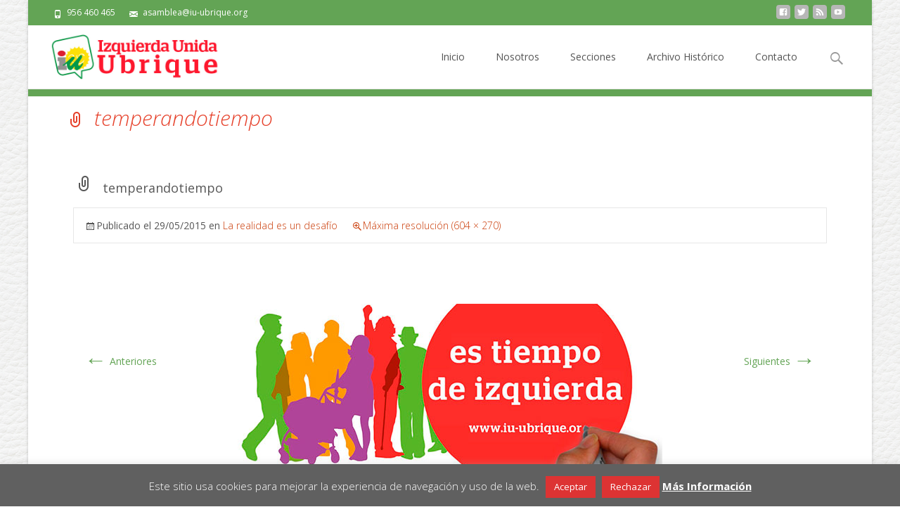

--- FILE ---
content_type: text/html; charset=UTF-8
request_url: https://www.iu-ubrique.org/2015/05/22/la-realidad-es-un-desafio.html/temperandotiempo
body_size: 11389
content:

<!DOCTYPE html>
<html lang="es" id="html">
<head>
	<meta charset="UTF-8">
	<meta name="viewport" content="width=device-width">
	 
	<link rel="profile" href="http://gmpg.org/xfn/11">
	<link rel="pingback" href="https://www.iu-ubrique.org/xmlrpc.php">
	<meta name='robots' content='index, follow, max-image-preview:large, max-snippet:-1, max-video-preview:-1' />
	<style>img:is([sizes="auto" i], [sizes^="auto," i]) { contain-intrinsic-size: 3000px 1500px }</style>
	
	<!-- This site is optimized with the Yoast SEO plugin v26.8 - https://yoast.com/product/yoast-seo-wordpress/ -->
	<title>temperandotiempo - Izquierda Unida Ubrique</title>
	<link rel="canonical" href="https://www.iu-ubrique.org/2015/05/22/la-realidad-es-un-desafio.html/temperandotiempo/" />
	<meta property="og:locale" content="es_ES" />
	<meta property="og:type" content="article" />
	<meta property="og:title" content="temperandotiempo - Izquierda Unida Ubrique" />
	<meta property="og:url" content="https://www.iu-ubrique.org/2015/05/22/la-realidad-es-un-desafio.html/temperandotiempo/" />
	<meta property="og:site_name" content="Izquierda Unida Ubrique" />
	<meta property="article:publisher" content="http://www.facebook.com/iuubrique" />
	<meta property="og:image" content="https://www.iu-ubrique.org/2015/05/22/la-realidad-es-un-desafio.html/temperandotiempo" />
	<meta property="og:image:width" content="604" />
	<meta property="og:image:height" content="270" />
	<meta property="og:image:type" content="image/jpeg" />
	<meta name="twitter:card" content="summary_large_image" />
	<meta name="twitter:site" content="@iuubrique" />
	<script type="application/ld+json" class="yoast-schema-graph">{"@context":"https://schema.org","@graph":[{"@type":"WebPage","@id":"https://www.iu-ubrique.org/2015/05/22/la-realidad-es-un-desafio.html/temperandotiempo/","url":"https://www.iu-ubrique.org/2015/05/22/la-realidad-es-un-desafio.html/temperandotiempo/","name":"temperandotiempo - Izquierda Unida Ubrique","isPartOf":{"@id":"https://www.iu-ubrique.org/#website"},"primaryImageOfPage":{"@id":"https://www.iu-ubrique.org/2015/05/22/la-realidad-es-un-desafio.html/temperandotiempo/#primaryimage"},"image":{"@id":"https://www.iu-ubrique.org/2015/05/22/la-realidad-es-un-desafio.html/temperandotiempo/#primaryimage"},"thumbnailUrl":"https://www.iu-ubrique.org/wp-content/uploads/2015/05/temperandotiempo.jpg","datePublished":"2015-05-29T19:45:35+00:00","breadcrumb":{"@id":"https://www.iu-ubrique.org/2015/05/22/la-realidad-es-un-desafio.html/temperandotiempo/#breadcrumb"},"inLanguage":"es","potentialAction":[{"@type":"ReadAction","target":["https://www.iu-ubrique.org/2015/05/22/la-realidad-es-un-desafio.html/temperandotiempo/"]}]},{"@type":"ImageObject","inLanguage":"es","@id":"https://www.iu-ubrique.org/2015/05/22/la-realidad-es-un-desafio.html/temperandotiempo/#primaryimage","url":"https://www.iu-ubrique.org/wp-content/uploads/2015/05/temperandotiempo.jpg","contentUrl":"https://www.iu-ubrique.org/wp-content/uploads/2015/05/temperandotiempo.jpg","width":604,"height":270},{"@type":"BreadcrumbList","@id":"https://www.iu-ubrique.org/2015/05/22/la-realidad-es-un-desafio.html/temperandotiempo/#breadcrumb","itemListElement":[{"@type":"ListItem","position":1,"name":"Portada","item":"https://www.iu-ubrique.org/"},{"@type":"ListItem","position":2,"name":"La realidad es un desafío","item":"https://www.iu-ubrique.org/2015/05/22/la-realidad-es-un-desafio.html"},{"@type":"ListItem","position":3,"name":"temperandotiempo"}]},{"@type":"WebSite","@id":"https://www.iu-ubrique.org/#website","url":"https://www.iu-ubrique.org/","name":"Izquierda Unida Ubrique","description":"IU Los Verdes Convocatoria por Andalucía de Ubrique","publisher":{"@id":"https://www.iu-ubrique.org/#organization"},"potentialAction":[{"@type":"SearchAction","target":{"@type":"EntryPoint","urlTemplate":"https://www.iu-ubrique.org/?s={search_term_string}"},"query-input":{"@type":"PropertyValueSpecification","valueRequired":true,"valueName":"search_term_string"}}],"inLanguage":"es"},{"@type":"Organization","@id":"https://www.iu-ubrique.org/#organization","name":"Izquierda Unida Ubrique","url":"https://www.iu-ubrique.org/","logo":{"@type":"ImageObject","inLanguage":"es","@id":"https://www.iu-ubrique.org/#/schema/logo/image/","url":"https://www.iu-ubrique.org/wp-content/uploads/2016/10/cropped-logo.png","contentUrl":"https://www.iu-ubrique.org/wp-content/uploads/2016/10/cropped-logo.png","width":512,"height":512,"caption":"Izquierda Unida Ubrique"},"image":{"@id":"https://www.iu-ubrique.org/#/schema/logo/image/"},"sameAs":["http://www.facebook.com/iuubrique","https://x.com/iuubrique","http://www.youtube.com/iuubrique"]}]}</script>
	<!-- / Yoast SEO plugin. -->


<link rel='dns-prefetch' href='//static.addtoany.com' />
<link rel='dns-prefetch' href='//netdna.bootstrapcdn.com' />
<link rel='dns-prefetch' href='//fonts.googleapis.com' />
<link rel="alternate" type="application/rss+xml" title="Izquierda Unida Ubrique &raquo; Feed" href="https://www.iu-ubrique.org/feed" />
<link rel="alternate" type="application/rss+xml" title="Izquierda Unida Ubrique &raquo; Feed de los comentarios" href="https://www.iu-ubrique.org/comments/feed" />
<script type="text/javascript">
/* <![CDATA[ */
window._wpemojiSettings = {"baseUrl":"https:\/\/s.w.org\/images\/core\/emoji\/16.0.1\/72x72\/","ext":".png","svgUrl":"https:\/\/s.w.org\/images\/core\/emoji\/16.0.1\/svg\/","svgExt":".svg","source":{"concatemoji":"https:\/\/www.iu-ubrique.org\/wp-includes\/js\/wp-emoji-release.min.js?ver=6.8.3"}};
/*! This file is auto-generated */
!function(s,n){var o,i,e;function c(e){try{var t={supportTests:e,timestamp:(new Date).valueOf()};sessionStorage.setItem(o,JSON.stringify(t))}catch(e){}}function p(e,t,n){e.clearRect(0,0,e.canvas.width,e.canvas.height),e.fillText(t,0,0);var t=new Uint32Array(e.getImageData(0,0,e.canvas.width,e.canvas.height).data),a=(e.clearRect(0,0,e.canvas.width,e.canvas.height),e.fillText(n,0,0),new Uint32Array(e.getImageData(0,0,e.canvas.width,e.canvas.height).data));return t.every(function(e,t){return e===a[t]})}function u(e,t){e.clearRect(0,0,e.canvas.width,e.canvas.height),e.fillText(t,0,0);for(var n=e.getImageData(16,16,1,1),a=0;a<n.data.length;a++)if(0!==n.data[a])return!1;return!0}function f(e,t,n,a){switch(t){case"flag":return n(e,"\ud83c\udff3\ufe0f\u200d\u26a7\ufe0f","\ud83c\udff3\ufe0f\u200b\u26a7\ufe0f")?!1:!n(e,"\ud83c\udde8\ud83c\uddf6","\ud83c\udde8\u200b\ud83c\uddf6")&&!n(e,"\ud83c\udff4\udb40\udc67\udb40\udc62\udb40\udc65\udb40\udc6e\udb40\udc67\udb40\udc7f","\ud83c\udff4\u200b\udb40\udc67\u200b\udb40\udc62\u200b\udb40\udc65\u200b\udb40\udc6e\u200b\udb40\udc67\u200b\udb40\udc7f");case"emoji":return!a(e,"\ud83e\udedf")}return!1}function g(e,t,n,a){var r="undefined"!=typeof WorkerGlobalScope&&self instanceof WorkerGlobalScope?new OffscreenCanvas(300,150):s.createElement("canvas"),o=r.getContext("2d",{willReadFrequently:!0}),i=(o.textBaseline="top",o.font="600 32px Arial",{});return e.forEach(function(e){i[e]=t(o,e,n,a)}),i}function t(e){var t=s.createElement("script");t.src=e,t.defer=!0,s.head.appendChild(t)}"undefined"!=typeof Promise&&(o="wpEmojiSettingsSupports",i=["flag","emoji"],n.supports={everything:!0,everythingExceptFlag:!0},e=new Promise(function(e){s.addEventListener("DOMContentLoaded",e,{once:!0})}),new Promise(function(t){var n=function(){try{var e=JSON.parse(sessionStorage.getItem(o));if("object"==typeof e&&"number"==typeof e.timestamp&&(new Date).valueOf()<e.timestamp+604800&&"object"==typeof e.supportTests)return e.supportTests}catch(e){}return null}();if(!n){if("undefined"!=typeof Worker&&"undefined"!=typeof OffscreenCanvas&&"undefined"!=typeof URL&&URL.createObjectURL&&"undefined"!=typeof Blob)try{var e="postMessage("+g.toString()+"("+[JSON.stringify(i),f.toString(),p.toString(),u.toString()].join(",")+"));",a=new Blob([e],{type:"text/javascript"}),r=new Worker(URL.createObjectURL(a),{name:"wpTestEmojiSupports"});return void(r.onmessage=function(e){c(n=e.data),r.terminate(),t(n)})}catch(e){}c(n=g(i,f,p,u))}t(n)}).then(function(e){for(var t in e)n.supports[t]=e[t],n.supports.everything=n.supports.everything&&n.supports[t],"flag"!==t&&(n.supports.everythingExceptFlag=n.supports.everythingExceptFlag&&n.supports[t]);n.supports.everythingExceptFlag=n.supports.everythingExceptFlag&&!n.supports.flag,n.DOMReady=!1,n.readyCallback=function(){n.DOMReady=!0}}).then(function(){return e}).then(function(){var e;n.supports.everything||(n.readyCallback(),(e=n.source||{}).concatemoji?t(e.concatemoji):e.wpemoji&&e.twemoji&&(t(e.twemoji),t(e.wpemoji)))}))}((window,document),window._wpemojiSettings);
/* ]]> */
</script>
<style id='wp-emoji-styles-inline-css' type='text/css'>

	img.wp-smiley, img.emoji {
		display: inline !important;
		border: none !important;
		box-shadow: none !important;
		height: 1em !important;
		width: 1em !important;
		margin: 0 0.07em !important;
		vertical-align: -0.1em !important;
		background: none !important;
		padding: 0 !important;
	}
</style>
<link rel='stylesheet' id='wp-block-library-css' href='https://www.iu-ubrique.org/wp-includes/css/dist/block-library/style.min.css?ver=6.8.3' type='text/css' media='all' />
<style id='classic-theme-styles-inline-css' type='text/css'>
/*! This file is auto-generated */
.wp-block-button__link{color:#fff;background-color:#32373c;border-radius:9999px;box-shadow:none;text-decoration:none;padding:calc(.667em + 2px) calc(1.333em + 2px);font-size:1.125em}.wp-block-file__button{background:#32373c;color:#fff;text-decoration:none}
</style>
<style id='feedzy-rss-feeds-loop-style-inline-css' type='text/css'>
.wp-block-feedzy-rss-feeds-loop{display:grid;gap:24px;grid-template-columns:repeat(1,1fr)}@media(min-width:782px){.wp-block-feedzy-rss-feeds-loop.feedzy-loop-columns-2,.wp-block-feedzy-rss-feeds-loop.feedzy-loop-columns-3,.wp-block-feedzy-rss-feeds-loop.feedzy-loop-columns-4,.wp-block-feedzy-rss-feeds-loop.feedzy-loop-columns-5{grid-template-columns:repeat(2,1fr)}}@media(min-width:960px){.wp-block-feedzy-rss-feeds-loop.feedzy-loop-columns-2{grid-template-columns:repeat(2,1fr)}.wp-block-feedzy-rss-feeds-loop.feedzy-loop-columns-3{grid-template-columns:repeat(3,1fr)}.wp-block-feedzy-rss-feeds-loop.feedzy-loop-columns-4{grid-template-columns:repeat(4,1fr)}.wp-block-feedzy-rss-feeds-loop.feedzy-loop-columns-5{grid-template-columns:repeat(5,1fr)}}.wp-block-feedzy-rss-feeds-loop .wp-block-image.is-style-rounded img{border-radius:9999px}

</style>
<link rel='stylesheet' id='cookie-law-info-css' href='https://www.iu-ubrique.org/wp-content/plugins/cookie-law-info/legacy/public/css/cookie-law-info-public.css?ver=3.3.2' type='text/css' media='all' />
<link rel='stylesheet' id='cookie-law-info-gdpr-css' href='https://www.iu-ubrique.org/wp-content/plugins/cookie-law-info/legacy/public/css/cookie-law-info-gdpr.css?ver=3.3.2' type='text/css' media='all' />
<link rel='stylesheet' id='responsive-lightbox-nivo_lightbox-css-css' href='https://www.iu-ubrique.org/wp-content/plugins/responsive-lightbox-lite/assets/nivo-lightbox/nivo-lightbox.css?ver=6.8.3' type='text/css' media='all' />
<link rel='stylesheet' id='responsive-lightbox-nivo_lightbox-css-d-css' href='https://www.iu-ubrique.org/wp-content/plugins/responsive-lightbox-lite/assets/nivo-lightbox/themes/default/default.css?ver=6.8.3' type='text/css' media='all' />
<link rel='stylesheet' id='font-awesome-css' href='//netdna.bootstrapcdn.com/font-awesome/4.1.0/css/font-awesome.min.css?ver=4.1.0' type='text/css' media='all' />
<link rel='stylesheet' id='owl-carousel-css' href='https://www.iu-ubrique.org/wp-content/plugins/templatesnext-toolkit/css/owl.carousel.css?ver=2.2.1' type='text/css' media='all' />
<link rel='stylesheet' id='owl-carousel-transitions-css' href='https://www.iu-ubrique.org/wp-content/plugins/templatesnext-toolkit/css/owl.transitions.css?ver=1.3.2' type='text/css' media='all' />
<link rel='stylesheet' id='colorbox-css' href='https://www.iu-ubrique.org/wp-content/plugins/templatesnext-toolkit/css/colorbox.css?ver=1.5.14' type='text/css' media='all' />
<link rel='stylesheet' id='animate-css' href='https://www.iu-ubrique.org/wp-content/plugins/templatesnext-toolkit/css/animate.css?ver=3.5.1' type='text/css' media='all' />
<link rel='stylesheet' id='tx-style-css' href='https://www.iu-ubrique.org/wp-content/plugins/templatesnext-toolkit/css/tx-style.css?ver=1.01' type='text/css' media='all' />
<link crossorigin="anonymous" rel='stylesheet' id='iexcel-fonts-css' href='//fonts.googleapis.com/css?family=Open+Sans%3A300%2C400%2C700%2C300italic%2C400italic%2C700italic%7CRoboto%3A300%2C400%2C700&#038;subset=latin%2Clatin-ext' type='text/css' media='all' />
<link rel='stylesheet' id='genericons-css' href='https://www.iu-ubrique.org/wp-content/themes/i-excel/fonts/genericons.css?ver=2.09' type='text/css' media='all' />
<link rel='stylesheet' id='iexcel-sidr-css' href='https://www.iu-ubrique.org/wp-content/themes/i-excel/css/jquery.sidr.dark.css?ver=2014-01-12' type='text/css' media='all' />
<link rel='stylesheet' id='owl-carousel-theme-css' href='https://www.iu-ubrique.org/wp-content/themes/i-excel/css/owl.theme.css?ver=2014-01-12' type='text/css' media='all' />
<link rel='stylesheet' id='iexcel-style-css' href='https://www.iu-ubrique.org/wp-content/themes/i-excel/style.css?ver=2013-07-18' type='text/css' media='all' />
<link rel='stylesheet' id='i-excel-blog-layout-css' href='https://www.iu-ubrique.org/wp-content/themes/i-excel/css/twocol-blog.css?ver=2014-03-11' type='text/css' media='all' />
<!--[if lt IE 9]>
<link rel='stylesheet' id='iexcel-ie-css' href='https://www.iu-ubrique.org/wp-content/themes/i-excel/css/ie.css?ver=2013-07-18' type='text/css' media='all' />
<![endif]-->
<link rel='stylesheet' id='i-excel-extra-stylesheet-css' href='https://www.iu-ubrique.org/wp-content/themes/i-excel/css/extra-style.css?ver=2014-03-11' type='text/css' media='all' />
<style id='i-excel-extra-stylesheet-inline-css' type='text/css'>
/* Cambiar color de fondo del reproductor */
.entry-content .mejs-container .mejs-controls {
    background: #63a455;
}
/* Cambiamos el color de la barra de duración */
.mejs-controls .mejs-time-rail .mejs-time-total {
    background: #eee !important;
}
 
/* Cambiamos el color de la barra de carga */
.mejs-controls .mejs-time-rail .mejs-time-loaded {
    background: #ccc  !important;
}
 
/* Cambiamos el color de la barra de posición */
.mejs-controls .mejs-time-rail .mejs-time-current {
    background: #bd2334 !important;
}

</style>
<link rel='stylesheet' id='arve-css' href='https://www.iu-ubrique.org/wp-content/plugins/advanced-responsive-video-embedder/build/main.css?ver=10.8.2' type='text/css' media='all' />
<link rel='stylesheet' id='addtoany-css' href='https://www.iu-ubrique.org/wp-content/plugins/add-to-any/addtoany.min.css?ver=1.16' type='text/css' media='all' />
<link rel='stylesheet' id='kirki-styles-css' href='https://www.iu-ubrique.org/wp-content/themes/i-excel/inc/kirki/assets/css/kirki-styles.css' type='text/css' media='all' />
<script type="text/javascript" id="addtoany-core-js-before">
/* <![CDATA[ */
window.a2a_config=window.a2a_config||{};a2a_config.callbacks=[];a2a_config.overlays=[];a2a_config.templates={};a2a_localize = {
	Share: "Compartir",
	Save: "Guardar",
	Subscribe: "Suscribir",
	Email: "Correo electrónico",
	Bookmark: "Marcador",
	ShowAll: "Mostrar todo",
	ShowLess: "Mostrar menos",
	FindServices: "Encontrar servicio(s)",
	FindAnyServiceToAddTo: "Encuentra al instante cualquier servicio para añadir a",
	PoweredBy: "Funciona con",
	ShareViaEmail: "Compartir por correo electrónico",
	SubscribeViaEmail: "Suscribirse a través de correo electrónico",
	BookmarkInYourBrowser: "Añadir a marcadores de tu navegador",
	BookmarkInstructions: "Presiona «Ctrl+D» o «\u2318+D» para añadir esta página a marcadores",
	AddToYourFavorites: "Añadir a tus favoritos",
	SendFromWebOrProgram: "Enviar desde cualquier dirección o programa de correo electrónico ",
	EmailProgram: "Programa de correo electrónico",
	More: "Más&#8230;",
	ThanksForSharing: "¡Gracias por compartir!",
	ThanksForFollowing: "¡Gracias por seguirnos!"
};
/* ]]> */
</script>
<script type="text/javascript" defer src="https://static.addtoany.com/menu/page.js" id="addtoany-core-js"></script>
<script type="text/javascript" src="https://www.iu-ubrique.org/wp-includes/js/jquery/jquery.min.js?ver=3.7.1" id="jquery-core-js"></script>
<script type="text/javascript" src="https://www.iu-ubrique.org/wp-includes/js/jquery/jquery-migrate.min.js?ver=3.4.1" id="jquery-migrate-js"></script>
<script type="text/javascript" defer src="https://www.iu-ubrique.org/wp-content/plugins/add-to-any/addtoany.min.js?ver=1.1" id="addtoany-jquery-js"></script>
<script type="text/javascript" id="cookie-law-info-js-extra">
/* <![CDATA[ */
var Cli_Data = {"nn_cookie_ids":[],"cookielist":[],"non_necessary_cookies":[],"ccpaEnabled":"","ccpaRegionBased":"","ccpaBarEnabled":"","strictlyEnabled":["necessary","obligatoire"],"ccpaType":"gdpr","js_blocking":"","custom_integration":"","triggerDomRefresh":"","secure_cookies":""};
var cli_cookiebar_settings = {"animate_speed_hide":"500","animate_speed_show":"500","background":"#606060","border":"#444","border_on":"","button_1_button_colour":"#dd3333","button_1_button_hover":"#b12929","button_1_link_colour":"#ffffff","button_1_as_button":"1","button_1_new_win":"","button_2_button_colour":"#dd3333","button_2_button_hover":"#b12929","button_2_link_colour":"#ffffff","button_2_as_button":"","button_2_hidebar":"1","button_3_button_colour":"#dd3333","button_3_button_hover":"#b12929","button_3_link_colour":"#fff","button_3_as_button":"1","button_3_new_win":"","button_4_button_colour":"#000","button_4_button_hover":"#000000","button_4_link_colour":"#fff","button_4_as_button":"1","button_7_button_colour":"#61a229","button_7_button_hover":"#4e8221","button_7_link_colour":"#fff","button_7_as_button":"1","button_7_new_win":"","font_family":"inherit","header_fix":"","notify_animate_hide":"1","notify_animate_show":"","notify_div_id":"#cookie-law-info-bar","notify_position_horizontal":"right","notify_position_vertical":"bottom","scroll_close":"","scroll_close_reload":"","accept_close_reload":"","reject_close_reload":"","showagain_tab":"","showagain_background":"#fff","showagain_border":"#000","showagain_div_id":"#cookie-law-info-again","showagain_x_position":"50px","text":"#ffffff","show_once_yn":"","show_once":"10000","logging_on":"","as_popup":"","popup_overlay":"1","bar_heading_text":"","cookie_bar_as":"banner","popup_showagain_position":"bottom-right","widget_position":"left"};
var log_object = {"ajax_url":"https:\/\/www.iu-ubrique.org\/wp-admin\/admin-ajax.php"};
/* ]]> */
</script>
<script type="text/javascript" src="https://www.iu-ubrique.org/wp-content/plugins/cookie-law-info/legacy/public/js/cookie-law-info-public.js?ver=3.3.2" id="cookie-law-info-js"></script>
<script type="text/javascript" src="https://www.iu-ubrique.org/wp-content/plugins/responsive-lightbox-lite/assets/nivo-lightbox/nivo-lightbox.min.js?ver=6.8.3" id="responsive-lightbox-nivo_lightbox-js"></script>
<script type="text/javascript" id="responsive-lightbox-lite-script-js-extra">
/* <![CDATA[ */
var rllArgs = {"script":"nivo_lightbox","selector":"lightbox","custom_events":""};
/* ]]> */
</script>
<script type="text/javascript" src="https://www.iu-ubrique.org/wp-content/plugins/responsive-lightbox-lite/assets/inc/script.js?ver=6.8.3" id="responsive-lightbox-lite-script-js"></script>
<link rel="https://api.w.org/" href="https://www.iu-ubrique.org/wp-json/" /><link rel="alternate" title="JSON" type="application/json" href="https://www.iu-ubrique.org/wp-json/wp/v2/media/3411" /><link rel="EditURI" type="application/rsd+xml" title="RSD" href="https://www.iu-ubrique.org/xmlrpc.php?rsd" />
<meta name="generator" content="WordPress 6.8.3" />
<link rel='shortlink' href='https://www.iu-ubrique.org/?p=3411' />
<link rel="alternate" title="oEmbed (JSON)" type="application/json+oembed" href="https://www.iu-ubrique.org/wp-json/oembed/1.0/embed?url=https%3A%2F%2Fwww.iu-ubrique.org%2F2015%2F05%2F22%2Fla-realidad-es-un-desafio.html%2Ftemperandotiempo" />
<link rel="alternate" title="oEmbed (XML)" type="text/xml+oembed" href="https://www.iu-ubrique.org/wp-json/oembed/1.0/embed?url=https%3A%2F%2Fwww.iu-ubrique.org%2F2015%2F05%2F22%2Fla-realidad-es-un-desafio.html%2Ftemperandotiempo&#038;format=xml" />
<style type="text/css">
.feedzy-rss-link-icon:after {
	content: url("https://www.iu-ubrique.org/wp-content/plugins/feedzy-rss-feeds/img/external-link.png");
	margin-left: 3px;
}
</style>
		<style type="text/css">
a,a:visited,.blog-columns .comments-link a:hover,.utilitybar.colored-bg .socialicons ul.social li a:hover .socico {color: #63a455;}input:focus,textarea:focus {border: 1px solid #63a455;}button,input[type="submit"],input[type="button"],input[type="reset"],.nav-container .current_page_item > a > span,.nav-container .current_page_ancestor > a > span,.nav-container .current-menu-item > a span,.nav-container .current-menu-ancestor > a > span,.nav-container li a:hover span {background-color: #63a455;}.nav-container li:hover > a,.nav-container li a:hover {color: #63a455;}.nav-container .sub-menu,.nav-container .children {border-top: 2px solid #63a455;}.ibanner,.da-dots span.da-dots-current,.tx-cta a.cta-button,.utilitybar.colored-bg {background-color: #63a455;}#ft-post .entry-thumbnail:hover > .comments-link,.tx-folio-img .folio-links .folio-linkico,.tx-folio-img .folio-links .folio-zoomico {background-color: #63a455;}.entry-header h1.entry-title a:hover,.entry-header > .entry-meta a:hover {color: #63a455;}.featured-area div.entry-summary > p > a.moretag:hover {background-color: #63a455;}.site-content div.entry-thumbnail .stickyonimg,.site-content div.entry-thumbnail .dateonimg,.site-content div.entry-nothumb .stickyonimg,.site-content div.entry-nothumb .dateonimg {background-color: #63a455;}.entry-meta a,.entry-content a,.comment-content a,.entry-content a:visited {color: #63a455;}.format-status .entry-content .page-links a,.format-gallery .entry-content .page-links a,.format-chat .entry-content .page-links a,.format-quote .entry-content .page-links a,.page-links a {background: #63a455;border: 1px solid #63a455;color: #ffffff;}.format-gallery .entry-content .page-links a:hover,.format-audio .entry-content .page-links a:hover,.format-status .entry-content .page-links a:hover,.format-video .entry-content .page-links a:hover,.format-chat .entry-content .page-links a:hover,.format-quote .entry-content .page-links a:hover,.page-links a:hover {color: #63a455;}.iheader.front {background-color: #63a455;}.navigation a,.tx-post-row .tx-folio-title a:hover,.tx-blog .tx-blog-item h3.tx-post-title a:hover {color: #63a455;}.paging-navigation div.navigation > ul > li a:hover,.paging-navigation div.navigation > ul > li.active > a {color: #63a455; border-color: #63a455;}.comment-author .fn,.comment-author .url,.comment-reply-link,.comment-reply-login,.comment-body .reply a,.widget a:hover {color: #63a455;}.widget_calendar a:hover {	background-color: #63a455;	color: #ffffff;	}.widget_calendar td#next a:hover,.widget_calendar td#prev a:hover {	background-color: #63a455;color: #ffffff;}.site-footer div.widget-area .widget a:hover {color: #63a455;}.site-main div.widget-area .widget_calendar a:hover,.site-footer div.widget-area .widget_calendar a:hover {	background-color: #63a455;color: #ffffff;}.widget a:visited { color: #373737;}.widget a:hover,.entry-header h1.entry-title a:hover,.error404 .page-title:before,.tx-service-icon span i,.tx-post-comm:after {color: #63a455;}.da-dots > span > span {background-color: #63a455;}.iheader,.format-status,.tx-service:hover .tx-service-icon span {background-color: #63a455;}.tx-cta {border-left: 6px solid #63a455;}.paging-navigation #posts-nav > span:hover, .paging-navigation #posts-nav > a:hover, .paging-navigation #posts-nav > span.current, .paging-navigation #posts-nav > a.current, .paging-navigation div.navigation > ul > li a:hover, .paging-navigation div.navigation > ul > li > span.current, .paging-navigation div.navigation > ul > li.active > a {border: 1px solid #63a455;color: #63a455;}.entry-title a { color: #141412;}.tx-service-icon span { border: 2px solid #63a455;}.utilitybar.colored-bg { border-bottom-color: #63a455;}.site-footer .widget-area .widget input[type="submit"],.site .tx-slider .tx-slide-button a,.ibanner .da-slider .owl-item.active .da-link  { background-color: #63a455; color: #FFF; }.site-footer .widget-area .widget input[type="submit"]:hover,.site .tx-slider .tx-slide-button a:hover  { background-color: #373737; color: #FFF; }</style>
<style type="text/css" id="custom-background-css">
body.custom-background { background-image: url("https://www.iu-ubrique.org/wp-content/uploads/2015/05/piel.png"); background-position: left top; background-size: auto; background-repeat: repeat; background-attachment: scroll; }
</style>
	<!-- No hay ninguna versión amphtml disponible para esta URL. --><link rel="icon" href="https://www.iu-ubrique.org/wp-content/uploads/2016/10/cropped-logo-1-32x32.png" sizes="32x32" />
<link rel="icon" href="https://www.iu-ubrique.org/wp-content/uploads/2016/10/cropped-logo-1-192x192.png" sizes="192x192" />
<link rel="apple-touch-icon" href="https://www.iu-ubrique.org/wp-content/uploads/2016/10/cropped-logo-1-180x180.png" />
<meta name="msapplication-TileImage" content="https://www.iu-ubrique.org/wp-content/uploads/2016/10/cropped-logo-1-270x270.png" />
	<meta name="theme-color" content="#dc1e31">   
	<meta name="google-site-verification" content="VbEZoiuemevpYlF-Nc9djDEUgJCdb2TvZ7Hy22dyBno" />    
	<link rel="apple-touch-icon" href="https://www.iu-ubrique.org/wp-content/uploads/2014/05/apple-touch-icon.png"/>
	<link rel="shortcut icon" href="https://www.iu-ubrique.org/wp-content/uploads/favicon.png" />
	<meta name="google-site-verification" content="6scG9fd5lohl4rqucic39AT7jsY7Nj3phj3lzfX5uwI" />
	<script type="text/javascript">
	var _gaq = _gaq || [];
	_gaq.push(['_setAccount', 'UA-432195-11']);
	_gaq.push(['_trackPageview']);
	(function() {
    var ga = document.createElement('script'); ga.type = 'text/javascript'; ga.async = true;
    ga.src = ('https:' == document.location.protocol ? 'https://ssl' : 'http://www') + '.google-analytics.com/ga.js';
    var s = document.getElementsByTagName('script')[0]; s.parentNode.insertBefore(ga, s);
	})();
	</script>	
</head>
<body class="attachment wp-singular attachment-template-default single single-attachment postid-3411 attachmentid-3411 attachment-jpeg custom-background wp-theme-i-excel nx-boxed twocol-blog" style="  ">
	<div id="page" class="hfeed site">
    	
            	<div id="utilitybar" class="utilitybar colored-bg">
        	<div class="ubarinnerwrap">
                <div class="socialicons">
                    <ul class="social"><li><a href="https://www.facebook.com/iuubrique" title="facebook" target="_blank"><i class="genericon socico genericon-facebook"></i></a></li><li><a href="https://www.twitter.com/iuubrique" title="twitter" target="_blank"><i class="genericon socico genericon-twitter"></i></a></li><li><a href="https://www.iu-ubrique.org/feed" title="feed" target="_blank"><i class="genericon socico genericon-feed"></i></a></li><li><a href="https://www.youtube.com/iuubrique" title="youtube" target="_blank"><i class="genericon socico genericon-youtube"></i></a></li></ul>                </div>
                                <div class="topphone">
                    <i class="topbarico genericon genericon-phone"></i>
                      956 460 465                </div>
                                
                                <div class="topphone">
                    <i class="topbarico genericon genericon-mail"></i>
                      asamblea@iu-ubrique.org                </div>
                                
            </div> 
        </div>
                
        <div class="headerwrap">
            <header id="masthead" class="site-header" role="banner">
         		<div class="headerinnerwrap">
					                        <a class="home-link" href="https://www.iu-ubrique.org/" title="Izquierda Unida Ubrique" rel="home">
                            <span><img src="https://www.iu-ubrique.org/wp-content/uploads/2015/05/logoiuubrique2.jpg" alt="Izquierda Unida Ubrique" /></span>
                        </a>
                    	
        
                    <div id="navbar" class="navbar">
                        <nav id="site-navigation" class="navigation main-navigation" role="navigation">
                            <h3 class="menu-toggle">Menú</h3>
                            <a class="screen-reader-text skip-link" href="#content" title="Saltar al contenido">Saltar al contenido</a>
                            <div class="nav-container"><ul id="menu-cabecera" class="nav-menu"><li id="menu-item-3372" class="menu-item menu-item-type-custom menu-item-object-custom menu-item-home menu-item-3372"><a href="https://www.iu-ubrique.org">Inicio</a></li>
<li id="menu-item-3740" class="menu-item menu-item-type-post_type menu-item-object-page menu-item-3740"><a href="https://www.iu-ubrique.org/nosotros">Nosotros</a></li>
<li id="menu-item-3384" class="menu-item menu-item-type-custom menu-item-object-custom menu-item-has-children menu-item-3384"><a href="#">Secciones</a>
<ul class="sub-menu">
	<li id="menu-item-4761" class="menu-item menu-item-type-taxonomy menu-item-object-category menu-item-4761"><a href="https://www.iu-ubrique.org/cultura">Cultura</a></li>
	<li id="menu-item-3391" class="menu-item menu-item-type-taxonomy menu-item-object-category menu-item-3391"><a href="https://www.iu-ubrique.org/eventos">Eventos</a></li>
	<li id="menu-item-3392" class="menu-item menu-item-type-taxonomy menu-item-object-category menu-item-3392"><a href="https://www.iu-ubrique.org/comunicados">Comunicados</a></li>
	<li id="menu-item-3390" class="menu-item menu-item-type-taxonomy menu-item-object-category menu-item-3390"><a href="https://www.iu-ubrique.org/destacados">Destacados</a></li>
	<li id="menu-item-3388" class="menu-item menu-item-type-taxonomy menu-item-object-category menu-item-3388"><a href="https://www.iu-ubrique.org/elecciones">Elecciones</a></li>
	<li id="menu-item-3387" class="menu-item menu-item-type-taxonomy menu-item-object-category menu-item-3387"><a href="https://www.iu-ubrique.org/pleno-2">Pleno</a></li>
	<li id="menu-item-3386" class="menu-item menu-item-type-taxonomy menu-item-object-category menu-item-3386"><a href="https://www.iu-ubrique.org/videos">Vídeos</a></li>
	<li id="menu-item-3385" class="menu-item menu-item-type-taxonomy menu-item-object-category menu-item-3385"><a href="https://www.iu-ubrique.org/grupo-municipal">Grupo Municipal</a></li>
	<li id="menu-item-3393" class="menu-item menu-item-type-taxonomy menu-item-object-category menu-item-3393"><a href="https://www.iu-ubrique.org/parlamento">Parlamento</a></li>
</ul>
</li>
<li id="menu-item-4770" class="menu-item menu-item-type-taxonomy menu-item-object-category menu-item-has-children menu-item-4770"><a href="https://www.iu-ubrique.org/archivo-historico">Archivo Histórico</a>
<ul class="sub-menu">
	<li id="menu-item-4776" class="menu-item menu-item-type-taxonomy menu-item-object-category menu-item-4776"><a href="https://www.iu-ubrique.org/archivo-historico/articulos">Artículos</a></li>
	<li id="menu-item-4777" class="menu-item menu-item-type-taxonomy menu-item-object-category menu-item-4777"><a href="https://www.iu-ubrique.org/archivo-historico/base-datos">Base de Datos</a></li>
	<li id="menu-item-4797" class="menu-item menu-item-type-custom menu-item-object-custom menu-item-4797"><a href="https://www.iu-ubrique.org/2024/06/06/archivo-historico-del-pce-iu-de-ubrique-cadiz.html">Cuadro de Clasificación</a></li>
	<li id="menu-item-4779" class="menu-item menu-item-type-taxonomy menu-item-object-category menu-item-4779"><a href="https://www.iu-ubrique.org/archivo-historico/inventario-fondos">Inventario de Fondos</a></li>
</ul>
</li>
<li id="menu-item-3374" class="menu-item menu-item-type-post_type menu-item-object-page menu-item-3374"><a href="https://www.iu-ubrique.org/contacto">Contacto</a></li>
</ul></div>							
                        </nav><!-- #site-navigation -->
                        <div class="topsearch">
                            <form role="search" method="get" class="search-form" action="https://www.iu-ubrique.org/">
				<label>
					<span class="screen-reader-text">Buscar:</span>
					<input type="search" class="search-field" placeholder="Buscar &hellip;" value="" name="s" />
				</label>
				<input type="submit" class="search-submit" value="Buscar" />
			</form>                        </div>
                    </div><!-- #navbar -->
                    <div class="clear"></div>
                </div>
            </header><!-- #masthead -->
        </div>
        
        <!-- #Banner -->
        			
			<div class="iheader" style="">
				<div class="titlebar">
					
					<h1 class="entry-title">temperandotiempo</h1>					               
					
				</div>
			</div>
			
					<div id="main" class="site-main">


	<div id="primary" class="content-area">
		<div id="content" class="site-content" role="main">
			<article id="post-3411" class="image-attachment post-3411 attachment type-attachment status-inherit hentry">
				<header class="entry-header">
					<h1 class="entry-title">temperandotiempo</h1>

					<div class="entry-meta">
						<span class="attachment-meta">Publicado el <time class="entry-date" datetime="2015-05-29T21:45:35+02:00">29/05/2015</time> en <a href="https://www.iu-ubrique.org/2015/05/22/la-realidad-es-un-desafio.html" title="Volver a La realidad es un desafío" rel="gallery">La realidad es un desafío</a></span><span class="attachment-meta full-size-link"><a href="https://www.iu-ubrique.org/wp-content/uploads/2015/05/temperandotiempo.jpg" title="Enlace a la imagen completa">Máxima resolución (604 &times; 270)</a></span>					</div><!-- .entry-meta -->
				</header><!-- .entry-header -->

				<div class="entry-content">
					<nav id="image-navigation" class="navigation image-navigation" role="navigation">
						<span class="nav-previous"><a href='https://www.iu-ubrique.org/wp-content/uploads/2015/05/sinenganiossi.jpg' rel="lightbox[gallery-0]"><span class="meta-nav">&larr;</span> Anteriores</a></span>
						<span class="nav-next"><a href='https://www.iu-ubrique.org/wp-content/uploads/2015/05/votanos.jpg' rel="lightbox[gallery-0]">Siguientes <span class="meta-nav">&rarr;</span></a></span>
					</nav><!-- #image-navigation -->

					<div class="entry-attachment">
						<div class="attachment">
							<a href="https://www.iu-ubrique.org/2015/05/22/la-realidad-es-un-desafio.html/sin-enganios" title="temperandotiempo" rel="attachment"><img width="604" height="270" src="https://www.iu-ubrique.org/wp-content/uploads/2015/05/temperandotiempo.jpg" class="attachment-724x724 size-724x724" alt="" decoding="async" fetchpriority="high" srcset="https://www.iu-ubrique.org/wp-content/uploads/2015/05/temperandotiempo.jpg 604w, https://www.iu-ubrique.org/wp-content/uploads/2015/05/temperandotiempo-400x179.jpg 400w" sizes="(max-width: 604px) 100vw, 604px" /></a>
													</div><!-- .attachment -->
					</div><!-- .entry-attachment -->

					
				</div><!-- .entry-content -->
			</article><!-- #post -->

			
<div id="comments" class="comments-area">

	
	
</div><!-- #comments -->
		</div><!-- #content -->
	</div><!-- #primary -->




		</div><!-- #main -->

		<footer id="colophon" class="site-footer" role="contentinfo">

        	<div class="footer-bg clearfix">

                <div class="widget-wrap">

                    
                </div>

			</div>

			<div class="site-info">

                <div class="copyright">

                	Nuestro contenido es <a href="https://creativecommons.org/licenses/by-nc-sa/4.0/deed.es_ES">Creative Commons</a> - <a href="https://www.iu-ubrique.org/uso-de-cookies-y-privacidad">Cookies &amp; Privacidad</a>

                </div>            

            	<div class="credit-info">

					c/ Ing. Ru&iacute;z Mart&iacute;nez, 8, 1&ordf; Planta - 11600


                    <a href="https://www.iu-ubrique.org/">

                   	  Ubrique
                    </a>

                </div>



			</div><!-- .site-info -->

		</footer><!-- #colophon -->

	</div><!-- #page -->



	<script type="speculationrules">
{"prefetch":[{"source":"document","where":{"and":[{"href_matches":"\/*"},{"not":{"href_matches":["\/wp-*.php","\/wp-admin\/*","\/wp-content\/uploads\/*","\/wp-content\/*","\/wp-content\/plugins\/*","\/wp-content\/themes\/i-excel\/*","\/*\\?(.+)"]}},{"not":{"selector_matches":"a[rel~=\"nofollow\"]"}},{"not":{"selector_matches":".no-prefetch, .no-prefetch a"}}]},"eagerness":"conservative"}]}
</script>
<!--googleoff: all--><div id="cookie-law-info-bar" data-nosnippet="true"><span>Este sitio usa cookies para mejorar la experiencia de navegación y uso de la web.  <a role='button' data-cli_action="accept" id="cookie_action_close_header" class="medium cli-plugin-button cli-plugin-main-button cookie_action_close_header cli_action_button wt-cli-accept-btn">Aceptar</a> <a role='button' id="cookie_action_close_header_reject" class="medium cli-plugin-button cli-plugin-main-button cookie_action_close_header_reject cli_action_button wt-cli-reject-btn" data-cli_action="reject">Rechazar</a> <a href="https://www.iu-ubrique.org/uso-de-cookies-y-privacidad" id="CONSTANT_OPEN_URL" class="cli-plugin-main-link">Más Información</a></span></div><div id="cookie-law-info-again" data-nosnippet="true"><span id="cookie_hdr_showagain">Cookies &amp; Privacidad</span></div><div class="cli-modal" data-nosnippet="true" id="cliSettingsPopup" tabindex="-1" role="dialog" aria-labelledby="cliSettingsPopup" aria-hidden="true">
  <div class="cli-modal-dialog" role="document">
	<div class="cli-modal-content cli-bar-popup">
		  <button type="button" class="cli-modal-close" id="cliModalClose">
			<svg class="" viewBox="0 0 24 24"><path d="M19 6.41l-1.41-1.41-5.59 5.59-5.59-5.59-1.41 1.41 5.59 5.59-5.59 5.59 1.41 1.41 5.59-5.59 5.59 5.59 1.41-1.41-5.59-5.59z"></path><path d="M0 0h24v24h-24z" fill="none"></path></svg>
			<span class="wt-cli-sr-only">Cerrar</span>
		  </button>
		  <div class="cli-modal-body">
			<div class="cli-container-fluid cli-tab-container">
	<div class="cli-row">
		<div class="cli-col-12 cli-align-items-stretch cli-px-0">
			<div class="cli-privacy-overview">
				<h4>Privacy Overview</h4>				<div class="cli-privacy-content">
					<div class="cli-privacy-content-text">This website uses cookies to improve your experience while you navigate through the website. Out of these, the cookies that are categorized as necessary are stored on your browser as they are essential for the working of basic functionalities of the website. We also use third-party cookies that help us analyze and understand how you use this website. These cookies will be stored in your browser only with your consent. You also have the option to opt-out of these cookies. But opting out of some of these cookies may affect your browsing experience.</div>
				</div>
				<a class="cli-privacy-readmore" aria-label="Mostrar más" role="button" data-readmore-text="Mostrar más" data-readless-text="Mostrar menos"></a>			</div>
		</div>
		<div class="cli-col-12 cli-align-items-stretch cli-px-0 cli-tab-section-container">
												<div class="cli-tab-section">
						<div class="cli-tab-header">
							<a role="button" tabindex="0" class="cli-nav-link cli-settings-mobile" data-target="necessary" data-toggle="cli-toggle-tab">
								Necessary							</a>
															<div class="wt-cli-necessary-checkbox">
									<input type="checkbox" class="cli-user-preference-checkbox"  id="wt-cli-checkbox-necessary" data-id="checkbox-necessary" checked="checked"  />
									<label class="form-check-label" for="wt-cli-checkbox-necessary">Necessary</label>
								</div>
								<span class="cli-necessary-caption">Siempre activado</span>
													</div>
						<div class="cli-tab-content">
							<div class="cli-tab-pane cli-fade" data-id="necessary">
								<div class="wt-cli-cookie-description">
									Necessary cookies are absolutely essential for the website to function properly. This category only includes cookies that ensures basic functionalities and security features of the website. These cookies do not store any personal information.								</div>
							</div>
						</div>
					</div>
																	<div class="cli-tab-section">
						<div class="cli-tab-header">
							<a role="button" tabindex="0" class="cli-nav-link cli-settings-mobile" data-target="non-necessary" data-toggle="cli-toggle-tab">
								Non-necessary							</a>
															<div class="cli-switch">
									<input type="checkbox" id="wt-cli-checkbox-non-necessary" class="cli-user-preference-checkbox"  data-id="checkbox-non-necessary" checked='checked' />
									<label for="wt-cli-checkbox-non-necessary" class="cli-slider" data-cli-enable="Activado" data-cli-disable="Desactivado"><span class="wt-cli-sr-only">Non-necessary</span></label>
								</div>
													</div>
						<div class="cli-tab-content">
							<div class="cli-tab-pane cli-fade" data-id="non-necessary">
								<div class="wt-cli-cookie-description">
									Any cookies that may not be particularly necessary for the website to function and is used specifically to collect user personal data via analytics, ads, other embedded contents are termed as non-necessary cookies. It is mandatory to procure user consent prior to running these cookies on your website.								</div>
							</div>
						</div>
					</div>
										</div>
	</div>
</div>
		  </div>
		  <div class="cli-modal-footer">
			<div class="wt-cli-element cli-container-fluid cli-tab-container">
				<div class="cli-row">
					<div class="cli-col-12 cli-align-items-stretch cli-px-0">
						<div class="cli-tab-footer wt-cli-privacy-overview-actions">
						
															<a id="wt-cli-privacy-save-btn" role="button" tabindex="0" data-cli-action="accept" class="wt-cli-privacy-btn cli_setting_save_button wt-cli-privacy-accept-btn cli-btn">GUARDAR Y ACEPTAR</a>
													</div>
						
					</div>
				</div>
			</div>
		</div>
	</div>
  </div>
</div>
<div class="cli-modal-backdrop cli-fade cli-settings-overlay"></div>
<div class="cli-modal-backdrop cli-fade cli-popupbar-overlay"></div>
<!--googleon: all--><script type="text/javascript" src="https://www.iu-ubrique.org/wp-includes/js/imagesloaded.min.js?ver=5.0.0" id="imagesloaded-js"></script>
<script type="text/javascript" src="https://www.iu-ubrique.org/wp-includes/js/masonry.min.js?ver=4.2.2" id="masonry-js"></script>
<script type="text/javascript" src="https://www.iu-ubrique.org/wp-includes/js/jquery/jquery.masonry.min.js?ver=3.1.2b" id="jquery-masonry-js"></script>
<script type="text/javascript" src="https://www.iu-ubrique.org/wp-content/plugins/templatesnext-toolkit/js/owl.carousel.min.js?ver=1.3.2" id="owl-carousel-js"></script>
<script type="text/javascript" src="https://www.iu-ubrique.org/wp-content/plugins/templatesnext-toolkit/js/jquery.colorbox-min.js?ver=1.5.14" id="colorbox-js"></script>
<script type="text/javascript" src="https://www.iu-ubrique.org/wp-content/plugins/templatesnext-toolkit/js/jquery.inview.min.js?ver=1.0.0" id="inview-js"></script>
<script type="text/javascript" src="https://www.iu-ubrique.org/wp-content/plugins/templatesnext-toolkit/js/tx-script.js?ver=2013-07-18" id="tx-script-js"></script>
<script type="text/javascript" src="https://www.iu-ubrique.org/wp-content/themes/i-excel/js/waypoints.min.js?ver=2014-01-13" id="iexcel-waypoint-js"></script>
<script type="text/javascript" src="https://www.iu-ubrique.org/wp-content/themes/i-excel/js/jquery.sidr.min.js?ver=2014-01-13" id="iexcel-sidr-js"></script>
<script type="text/javascript" src="https://www.iu-ubrique.org/wp-content/themes/i-excel/js/functions.js?ver=2013-07-18" id="iexcel-script-js"></script>

</body>

</html>

--- FILE ---
content_type: text/css
request_url: https://www.iu-ubrique.org/wp-content/plugins/responsive-lightbox-lite/assets/nivo-lightbox/themes/default/default.css?ver=6.8.3
body_size: 647
content:
/*
 * Nivo Lightbox Default Theme v1.0
 * http://dev7studios.com/nivo-lightbox
 *
 * Copyright 2013, Dev7studios
 * Free to use and abuse under the MIT license.
 * http://www.opensource.org/licenses/mit-license.php
 */
 
.nivo-lightbox-theme-default.nivo-lightbox-overlay { 
	background: #666;
	background: rgba(0,0,0,0.6); 
}
.nivo-lightbox-theme-default .nivo-lightbox-content.nivo-lightbox-loading { background: url(loading.gif) no-repeat 50% 50%; }

.nivo-lightbox-theme-default .nivo-lightbox-nav {
	top: 10%;
	width: 8%;
	height: 80%;
	text-indent: -9999px;
	background-repeat: no-repeat;
	background-position: 50% 50%;
	opacity: 0.5;
}
.nivo-lightbox-theme-default .nivo-lightbox-nav:hover { 
	opacity: 1; 
	background-color: rgba(0,0,0,0.5);
}
.nivo-lightbox-theme-default .nivo-lightbox-prev { 
	background-image: url(prev.png); 
	border-radius: 0 3px 3px 0;
}
.nivo-lightbox-theme-default .nivo-lightbox-next { 
	background-image: url(next.png); 
	border-radius: 3px 0 0 3px;
}

.nivo-lightbox-theme-default .nivo-lightbox-close {
	display: block;
	background: url(close.png) no-repeat 5px 5px;
	width: 16px;
	height: 16px;
	text-indent: -9999px;
	padding: 5px;
	opacity: 0.5;
}
.nivo-lightbox-theme-default .nivo-lightbox-close:hover { opacity: 1; }

.nivo-lightbox-theme-default .nivo-lightbox-title-wrap { bottom: -7%; }
.nivo-lightbox-theme-default .nivo-lightbox-title {
	font: 14px/20px 'Helvetica Neue', Helvetica, Arial, sans-serif;
	font-style: normal;
	font-weight: normal;
	background: #000;
	color: #fff;
	padding: 7px 15px;
	border-radius: 30px;
}

.nivo-lightbox-theme-default .nivo-lightbox-image img {
	margin: auto;
	background: #fff;
	-webkit-box-shadow: 0px 1px 1px rgba(0,0,0,0.4);
	   -moz-box-shadow: 0px 1px 1px rgba(0,0,0,0.4);
	        box-shadow: 0px 1px 1px rgba(0,0,0,0.4);
}
.nivo-lightbox-theme-default .nivo-lightbox-ajax,
.nivo-lightbox-theme-default .nivo-lightbox-inline {
	background: #fff;
	padding: 40px;
	-webkit-box-shadow: 0px 1px 1px rgba(0,0,0,0.4);
	   -moz-box-shadow: 0px 1px 1px rgba(0,0,0,0.4);
	        box-shadow: 0px 1px 1px rgba(0,0,0,0.4);
}

@media (-webkit-min-device-pixel-ratio: 1.3),
       (-o-min-device-pixel-ratio: 2.6/2),
       (min--moz-device-pixel-ratio: 1.3),
       (min-device-pixel-ratio: 1.3),
       (min-resolution: 1.3dppx) {

	.nivo-lightbox-theme-default .nivo-lightbox-content.nivo-lightbox-loading { 
		background-image: url(loading@2x.gif); 
		background-size: 32px 32px;
	}
	.nivo-lightbox-theme-default .nivo-lightbox-prev { 
		background-image: url(prev@2x.png); 
		background-size: 48px 48px;
	}
	.nivo-lightbox-theme-default .nivo-lightbox-next { 
		background-image: url(next@2x.png); 
		background-size: 48px 48px;
	}
	.nivo-lightbox-theme-default .nivo-lightbox-close { 
		background-image: url(close@2x.png); 
		background-size: 16px 16px;
	}
	
}

--- FILE ---
content_type: text/css
request_url: https://www.iu-ubrique.org/wp-content/themes/i-excel/style.css?ver=2013-07-18
body_size: 14843
content:
/*

Theme Name: i-excel

Theme URI: http://www.templatesnext.org/iexcel/

Author: templatesnext team

Author URI: http://templatesnext.org/

Description: i-excel is a beautiful, elegant and flexible theme with several premium features. This highly customizable theme can be used for business websites, portfolios, personal websites or blogging. Highly responsive nature of i-spirit makes it suitable for large desktop screens to small mobile screens. Some of the features are unlimited color, boxed/wide layout, custom background, custom css styling, social links, multiple blog layout, etc. i-excel comes with the plugin “templatesnext toolkit” giving you extra flexibility and functionality which includes, shortcodes to build pages with rows/column, SEO enabled headings, portfolios, testimonials, custom blog pages, custom slider etc. You can create beautiful pages with portfolio/blog carousels, masonry blocks, services, call to act sections etc. Unlike other themes i-excel does not use theme settings to store content and you can switch theme without losing content. i-excel is WooCommerce ready.

Version: 2.0

License: GNU General Public License v2 or later

License URI: http://www.gnu.org/licenses/gpl-2.0.html

Tags: Black, Gray, Green, Fluid-Layout, Responsive-Layout, One-Column, Two-Columns, Right-Sidebar, Custom-Colors, Custom-Menu,  Featured-Images, Flexible-Header, Full-Width-Template, Microformats, Post-Formats, Sticky-Post, Theme-Options, Threaded-Comments, Translation-Ready

Text Domain: i-excel



iexcel WordPress Theme, Copyright 2014 WordPress.org

iexcel is distributed under the terms of the GNU GPL

*/





/**

 * Table of Contents:

 *

 * 1.0 - Reset

 * 2.0 - Repeatable Patterns

 * 3.0 - Basic Structure

 * 4.0 - custom genericons

 * 5.0 - Top Utility bar 

 * 6.0 - Header

 *   6.1 - Site Header

 *   6.2 - Navigation

 *   6.3 - Banner Slider

 * 7.0 - Featured Content

 * 8.0 - Content

 *   8.1 - Entry Header

 *   8.2 - Entry Meta

 *   8.3.1 - Entry Content

 *   8.3.2 - inner page header

 *   8.4 - Galleries

 *   8.5 - Post Formats

 *   8.6 - Attachments

 *   8.7 - Post/Paging Navigation

 *   8.8 - Author Bio

 *   8.9 - Archives

 *   8.10 - Search Results/No posts

 *   8.11 - 404

 *   8.12 - Comments

 *   8.13 - Multisite

 * 9.0 - Sidebar

 *   9.1 - Widgets

 * 10.0 - Footer

 * 11.0 - other

 * 12.0 - Media Queries

 * 13.0 - Print

 * ----------------------------------------------------------------------------

 */







/**

 * 1.0 Reset

 *

 * Modified from Normalize.css to provide cross-browser consistency and a smart

 * default styling of HTML elements.

 *

 * @see http://git.io/normalize

 * ----------------------------------------------------------------------------

 */



* {

	-webkit-box-sizing: border-box;

	-moz-box-sizing:    border-box;

	box-sizing:         border-box;

}



article,

aside,

details,

figcaption,

figure,

footer,

header,

nav,

section,

summary {

	display: block;

}



audio,

canvas,

video {

	display: inline-block;

}



audio:not([controls]) {

	display: none;

	height: 0;

}



[hidden] {

	display: none;

}



html {

	overflow-y: scroll;

	/*

	font-size: 100%;

	-webkit-text-size-adjust: 100%;

	-ms-text-size-adjust: 100%;

	*/

}



html,

button,

input,

select,

textarea {

	font-family: "Open Sans", Helvetica, sans-serif;

	font-family: "Roboto", Helvetica, sans-serif;

	color : #575757;

}



body {

	color: #575757;

	line-height: 1.8;

	margin: 0;

	font-family: "Open Sans", Helvetica, sans-serif;

	font-size: 14px;

}



a {

	color: #95C837;

	text-decoration: none;

}



a:visited {

	color: #95C837;

}



a:focus {

	outline: 0;

}



a:active,

a:hover {

	color: #95C837;

	outline: 0;

}



a:hover {

	text-decoration: underline;

}



h1,

h2,

h3,

h4,

h5,

h6 {

	clear: both;

	font-family: Roboto, Georgia, serif;

	line-height: 1.3;

}



h1 {

	font-size: 48px;

	margin: 33px 0;

}



h2 {

	font-size: 30px;

	margin: 25px 0;

}



h3 {

	font-size: 22px;

	margin: 22px 0;

}



h4 {

	font-size: 20px;

	margin: 25px 0;

}



h5 {

	font-size: 18px;

	margin: 30px 0;

}



h6 {

	font-size: 16px;

	margin: 36px 0;

}



address {

	font-style: italic;

	margin: 0 0 24px;

}



abbr[title] {

	border-bottom: 1px dotted;

}



b,

strong {

	font-weight: bold;

}



dfn {

	font-style: italic;

}



mark {

	background: #ff0;

	color: #000;

}



p {

	margin: 0 0 24px;

}



code,

kbd,

pre,

samp {

	font-family: monospace, serif;

	font-size: 14px;

	-webkit-hyphens: none;

	-moz-hyphens:    none;

	-ms-hyphens:     none;

	hyphens:         none;

}



pre {

	background: #f5f5f5;

	color: #666;

	font-family: monospace;

	font-size: 14px;

	margin: 20px 0;

	overflow: auto;

	padding: 20px;

	white-space: pre;

	white-space: pre-wrap;

	word-wrap: break-word;

}



blockquote,

q {

	-webkit-hyphens: none;

	-moz-hyphens:    none;

	-ms-hyphens:     none;

	hyphens:         none;

	quotes: none;

}



blockquote:before,

blockquote:after,

q:before,

q:after {

	content: "";

	content: none;

}



blockquote {

	font-size: 18px;

	font-style: italic;

	font-weight: 300;

	margin: 24px 40px;

}



blockquote blockquote {

	margin-right: 0;

}



blockquote cite,

blockquote small {

	font-size: 14px;

	font-weight: normal;

	text-transform: uppercase;

}



blockquote em,

blockquote i {

	font-style: normal;

	font-weight: 300;

}



blockquote strong,

blockquote b {

	font-weight: 400;

}



small {

	font-size: smaller;

}



sub,

sup {

	font-size: 75%;

	line-height: 0;

	position: relative;

	vertical-align: baseline;

}



sup {

	top: -0.5em;

}



sub {

	bottom: -0.25em;

}



dl {

	margin: 0 20px;

}



dt {

	font-weight: bold;

}



dd {

	margin: 0 0 20px;

}



menu,

ol,

ul {

	margin: 16px 0;

	padding: 0 0 0 40px;

}



ul {

	list-style-type: square;

}



nav ul,

nav ol {

	list-style: none;

	list-style-image: none;

}



li > ul,

li > ol {

	margin: 0;

}



img {

	-ms-interpolation-mode: bicubic;

	border: 0;

	vertical-align: middle;

}



svg:not(:root) {

	overflow: hidden;

}



figure {

	margin: 0;

}



form {

	margin: 0;

}



fieldset {

	border: 1px solid #c0c0c0;

	margin: 0 2px;

	padding: 0.35em 0.625em 0.75em;

}



legend {

	border: 0;

	padding: 0;

	white-space: normal;

}



button,

input,

select,

textarea {

	font-size: 100%;

	margin: 0;

	max-width: 100%;

	vertical-align: baseline;

}



button,

input {

	line-height: normal;

}



button,

html input[type="button"],

input[type="reset"],

input[type="submit"] {

	-webkit-appearance: button;

	cursor: pointer;

}



button[disabled],

input[disabled] {

	cursor: default;

}



input[type="checkbox"],

input[type="radio"] {

	padding: 0;

}



input[type="search"] {

	-webkit-appearance: textfield;

	padding-right: 2px; /* Don't cut off the webkit search cancel button */

	width: 270px;

}



input[type="search"]::-webkit-search-decoration {

	-webkit-appearance: none;

}



button::-moz-focus-inner,

input::-moz-focus-inner {

	border: 0;

	padding: 0;

}



textarea {

	overflow: auto;

	vertical-align: top;

}



table {

	border-bottom: 1px solid #ededed;

	border-collapse: collapse;

	border-spacing: 0;

	line-height: 2;

	margin: 0 0 20px;

	width: 100%;

}



caption,

th,

td {

	font-weight: normal;

	text-align: left;

}



caption {

	font-size: 16px;

	margin: 20px 0;

}



th {

	font-weight: bold;

	text-transform: uppercase;

}



td {

	border-top: 1px solid #ededed;

	padding: 6px 10px 6px 0;

}



del {

	color: #333;

}



ins {

	background: #fff9c0;

	text-decoration: none;

}



hr {

	background: url(images/dotted-line.png) repeat center top;

	background-size: 4px 4px;

	border: 0;

	height: 1px;

	margin: 0 0 24px;

}





.go-top,

input,

textarea,

.widget a,

.navigation a,

article a,

.comments-link,

#ft-post a,

.da-dots > span,

.sldprev,

.sldnext,

.nav-container li a,

.nav-container li a span,

.socialicon a {

	transition-property: all;

	transition-duration: 0.3s;

	transition-timing-function: ease-in-out;

	transition-delay: 0s;

}





/**

 * 2.0 Repeatable Patterns

 * ----------------------------------------------------------------------------

 */



.genericon:before,

.menu-toggle:after,

.featured-post:before,

.date a:before,

.entry-meta .author a:before,

.format-audio .entry-content:before,

.comments-link a:before,

.tags-links a:first-child:before,

.categories-links a:first-child:before,

.edit-link a:before,

.attachment .entry-title:before,

.attachment-meta:before,

.attachment-meta a:before,

.comment-awaiting-moderation:before,

.comment-reply-link:before,

.comment-reply-login:before,

.comment-reply-title small a:before,

.bypostauthor > .comment-body .fn:before,

.error404 .page-title:before {

	-webkit-font-smoothing: antialiased;

	display: inline-block;

	font: normal 16px/1 Genericons;

	vertical-align: text-bottom;

}



/* Clearing floats */

.clear:after,

.attachment .entry-header:after,

.site-footer .widget-area:after,

.entry-content:after,

.page-content:after,

.navigation:after,

.nav-links:after,

.gallery:after,

.comment-form-author:after,

.comment-form-email:after,

.comment-form-url:after,

.comment-body:after {

	clear: both;

}



.clear:before,

.clear:after,

.attachment .entry-header:before,

.attachment .entry-header:after,

.site-footer .widget-area:before,

.site-footer .widget-area:after,

.entry-content:before,

.entry-content:after,

.page-content:before,

.page-content:after,

.navigation:before,

.navigation:after,

.nav-links:before,

.nav-links:after,

.gallery:before,

.gallery:after,

.comment-form-author:before,

.comment-form-author:after,

.comment-form-email:before,

.comment-form-email:after,

.comment-form-url:before,

.comment-form-url:after,

.comment-body:before,

.comment-body:after {

	content: "";

	display: table;

}



/* Assistive text */

.screen-reader-text {

	clip: rect(1px, 1px, 1px, 1px);

	position: absolute !important;

}



.screen-reader-text:focus {

	background-color: #f1f1f1;

	border-radius: 3px;

	box-shadow: 0 0 2px 2px rgba(0, 0, 0, 0.6);

	clip: auto !important;

	color: #21759b;

	display: block;

	font-size: 14px;

	font-weight: bold;

	height: auto;

	line-height: normal;

	padding: 15px 23px 14px;

	position: absolute;

	left: 5px;

	top: 5px;

	text-decoration: none;

	width: auto;

	z-index: 100000; /* Above WP toolbar */

}



/* Form fields, general styles first. */

button,

input,

textarea {

	border: 1px solid #c7c7c7;

	font-family: inherit;

	padding: 5px;

	border-radius: 3px;

}



input,

textarea {

	color: #575757;

}



input:focus,

textarea:focus {

	border: 1px solid #95C837;

	outline: 0;

}



/* Buttons */

button,

input[type="submit"],

input[type="button"],

input[type="reset"] {

	background: #95C837; /* Old browsers */

	border: none;

	border-radius: 3px;

	color: #fff;

	display: inline-block;

	padding: 11px 24px 11px;

	text-decoration: none;

}



button:hover,

button:focus,

input[type="submit"]:hover,

input[type="button"]:hover,

input[type="reset"]:hover,

input[type="submit"]:focus,

input[type="button"]:focus,

input[type="reset"]:focus {

	background: #333333; /* Old browsers */

	outline: none;

}



button:active,

input[type="submit"]:active,

input[type="button"]:active,

input[type="reset"]:active {

	background: #333333; /* Old browsers */

	border: none;

}



.post-password-required input[type="submit"] {

	padding: 7px 24px 4px;

	vertical-align: bottom;

}



.post-password-required input[type="submit"]:active {

	padding: 5px 24px 6px;

}



/* Placeholder text color -- selectors need to be separate to work. */

::-webkit-input-placeholder {

	color: #7d7b6d;

}



:-moz-placeholder {

	color: #7d7b6d;

}



::-moz-placeholder {

	color: #7d7b6d;

}



:-ms-input-placeholder {

	color: #7d7b6d;

}



/*

 * Responsive images

 *

 * Fluid images for posts, comments, and widgets

 */

.entry-content img,

.entry-summary img,

.comment-content img,

.widget img,

.wp-caption {

	max-width: 100%;

}



/* Make sure images with WordPress-added height and width attributes are scaled correctly. */

.entry-content img,

.entry-summary img,

.comment-content img[height],

img[class*="align"],

img[class*="wp-image-"],

img[class*="attachment-"] {

	height: auto;

}



img.size-full,

img.size-large,

img.wp-post-image {

	height: auto;

	max-width: 100%;

}



/* Make sure videos and embeds fit their containers. */

embed,

iframe,

object,

video {

	max-width: 100%;

}



/* Override the Twitter embed fixed width. */

.entry-content .twitter-tweet-rendered {

	max-width: 100% !important;

}



/* Images */

.alignleft {

	float: left;

}



.alignright {

	float: right;

}



.aligncenter {

	display: block;

	margin-left: auto;

	margin-right: auto;

}



img.alignleft {

	margin: 5px 20px 5px 0;

}



.wp-caption.alignleft {

	margin: 5px 10px 5px 0;

}



img.alignright {

	margin: 5px 0 5px 20px;

}



.wp-caption.alignright {

	margin: 5px 0 5px 10px;

}



img.aligncenter {

	margin: 5px auto;

}



img.alignnone {

	margin: 5px 0;

}



.wp-caption .wp-caption-text,

.entry-caption,

.gallery-caption {

	color: #666;

	font-size: 12px;

	font-weight: 300;

}



img.wp-smiley,

.rsswidget img {

	border: 0;

	border-radius: 0;

	box-shadow: none;

	margin-bottom: 0;

	margin-top: 0;

	padding: 0;

}



.wp-caption.alignleft + ul,

.wp-caption.alignleft + ol  {

	list-style-position: inside;

}





/**

 * 3.0 Basic Structure

 * ----------------------------------------------------------------------------

 */

 

.site {

	background-color: #fff;

	border-left: 1px solid #f2f2f2;

	border-right: 1px solid #f2f2f2;

	margin: 0 auto;

	width: 100%;

}



.site-main {

	position: relative;

	max-width: 1264px;

	margin-right: auto;

	margin-left: auto;

	padding-top: 48px;

	padding-bottom: 48px;

}



.site-main .sidebar-container {

	display: block;

	float: left;

	width: 24%;

	z-index: 1;

	position: relative;

}



.site-main .sidebar-inner {

	margin: 0 auto;

	max-width: 1200px;

	display: block;

	padding-left: 32px;

}



/**

 * 4.0 generiicon sizes and shapes

 * ----------------------------------------------------------------------------

 */



.socico {

	border-radius: 4px;

	height: 20px;

	width: 20px;

	background-color: #b7b7b7;

	color: #FFFFFF;

	line-height: 20px;

	text-align: center;

	transition-property: all;

	transition-duration: 0.3s;

	transition-timing-function: ease-in-out;

	transition-delay: 0s;

}



.topbarico {

	height: 20px;

	width: 20px;

	color: #b7b7b7;

	text-align: center;

	line-height: 36px;

	display: inline-block;

}





/**

 * 5.0 Utility bar

 * ----------------------------------------------------------------------------

 */



.ubarinnerwrap {

	margin: 0px auto;

	max-width: 1264px;

	padding: 0% 32px;

}

.utilitybar {

	display: block;

	border-bottom: 1px solid #e7e7e7;

	height: 36px;

	line-height: 36px;

	padding: 0px;

	vertical-align: middle;

}



.socialicons {

	margin: 0px;

	padding: 0px;

	display: block;

	float: right;

}



.socialicons ul.social {

	margin: 0px;

	padding: 0px;

	list-style-type: none;	

}



.socialicons ul.social li {

	margin: 7px 6px 0px 0px;

	padding: 0px;

	list-style-type: none;

	display: block;

	float: left;

	height: 20px;

	width: 20px;

}



.socialicons ul.social li a,

.socialicons ul.social li a:visited {

	text-decoration: none;

	color: #FFF;

}



.socialicons ul.social li a:hover {

	text-decoration: none;

}



.socialicons ul.social li a:hover .socico {

	background-color: #fff;

	font-size: 12px;

}



.topphone {

	display: block;

	float: left;

	margin-right: 16px;

	color: #fff;

	font-size: 12px;

}



.topphone .topbarico {

	padding-top: 4px;
	color: #fff;
	line-height: 32px;	

}





/**

 * 6.0 Header

 * ----------------------------------------------------------------------------

 */



/**

 * 6.1 Site Header

 * ----------------------------------------------------------------------------

 */

 

.headerwrap {

	display: block;

	min-height: 88px;

	background-color: #FFF;

}



.site-header {

	position: relative;

	display: block;

	clear: both;

	min-height: 88px;

	border-bottom: 1px solid #e7e7e7;

	z-index: 30001;

	background-color: #FFF;

	opacity: 1;	

}



.fixeddiv {

	width: 100%;

	position: fixed;

	top: 0px;

	background-color: rgba(255,255,255,1);

	left: 0px;

	right: 0px;

	animation:thedrop 1s 1;

	-moz-animation:thedrop 1s 1;

	-webkit-animation:thedrop 1s 1;	

}



.site-header .home-link {

	color: #141412;

	display: block;

	float: left;

	min-width: 80px;

	max-width: 420px;

	margin: 0 auto;

	min-height: 80px;

	padding: 0 0px 0px 32px;

	text-decoration: none;

	vertical-align: middle;

}



.site-header .home-link span {

	height: 80px;

	vertical-align: middle;

	display: table-cell;

	padding-top: 10px;

}



.site-header .home-link img {

	max-height: 64px;

	max-width: 280px;

}



.site-header .site-title:hover {

	text-decoration: none;

}



.site-title {

	font-size: 32px;

	font-weight: bold;

	line-height: 1;

	margin: 0;

	padding: 16px 0px 0px 0px;

}



.site-description {

	font: 300 normal 14px "Open Sans", Helvetica, sans-serif;

	margin: 0;

	margin-top: 2px;

}





.headerwrap a.home-link {

	overflow: hidden;

}

.headerwrap .headerinnerwrap > span#site-titlendesc {

	display: block;

	float: left;

}

.headerwrap .navbar {

	display: block;

	float: left;

	padding-left: 20px;

}







/**

 * 6.2 Navigation

 * ----------------------------------------------------------------------------

 */



.main-navigation {

	display: block;

	float: left;

	margin: 0 auto;

	min-height: 88px;

	position: relative;

}



ul.nav-container,

.nav-container > ul {

	margin: 0;

	padding: 0 20px 0 0;

}



.nav-container li {

	display: inline-block;

	position: relative;

	padding: 0px 20px;

}



.nav-container li a {

	color: #545454;

	display: block;

	line-height: 1;

	padding: 38px 0px;

	text-decoration: none;

	position: relative;

}



.nav-container li a span {

	position: absolute;

	left: 0px;

	right: 0px;

	bottom: 0px;

	height: 2px;

	background: transparent; /* variable color */

}



.nav-container ul ul li {

	padding: 0px;

}



.nav-container ul ul li a {

	padding: 15px 20px;

}



.nav-container .current_page_item > a > span,

.nav-container .current_page_ancestor > a > span,

.nav-container .current-menu-item > a span,

.nav-container .current-menu-ancestor > a > span,

.nav-container li a:hover span {

	background-color: #95C837; /* variable color */

}



.nav-container li:hover > a,

.nav-container li a:hover {

	color: #95C837;

}



/* variable color */

.nav-container .sub-menu,

.nav-container .children {

	background-color: #FFFFFF;

	border: 1px solid #e7e7e7;

	border-top: 2px solid #95C837; /* variable color */

	display: none;

	padding: 0;

	position: absolute;

	left: 20px;

	z-index: 99999;

	border-bottom-left-radius: 4px;

	border-bottom-right-radius: 4px;

	top: 86px;

}



.nav-container .sub-menu ul,

.nav-container .children ul {

	border-left: 0;

	left: 100%;

	top: 0px;

	margin-top: -2px;

}



.nav-container li:last-child .sub-menu ul,

.nav-container li:last-child .children ul {

	left: 0%;

	right: auto;

	width: 200px;

	margin-left: -200px;

	top: 0px;

	margin-top: -2px;

}



ul.nav-container ul a,

.nav-container ul ul a {

	margin: 0;

	width: 200px;

	border-top: 1px solid #e7e7e7;

	padding: 10px 16px;

}



ul.nav-container ul li:first-child a,

.nav-container ul ul li:first-child a {

	border: none;

}



ul.nav-container ul a:hover,

.nav-container ul ul a:hover {

	background-color: #f4f4f4;

	color: #474747;

}



.nav-container .current_page_item > a,

.nav-container .current_page_ancestor > a,

.nav-container .current-menu-item > a,

.nav-container .current-menu-ancestor > a {

	color: #95C837;

	color: #545454;	

}



.menu-toggle {

	display: none;

}



/* Navbar */

.navbar {

	margin: 0 auto;

	max-width: 1264px;

}



.site-header .search-form {

	position: absolute;

	right: 20px;

	bottom: 8px;

}



.site-header .search-field {

	background: transparent;

	border: none;

	cursor: pointer;

	height: 37px;

	margin: 3px 0;

	padding: 0 0 0 34px;

	position: relative;

	-webkit-transition: width 400ms ease, background 400ms ease;

	transition:         width 400ms ease, background 400ms ease;

	width: 0;

	z-index: 10001;

}



.searchico {

	display: none;

}



.site-header .searchico {

	display: block;

	position: absolute;

	left: 4px;

	top: 10px;

	font-size: 24px;

	z-index: 1001;

	color: #999;

}



.site-header .searchico:before {

	font-size: 24px;

}



.site-header .search-field:focus {

	background-color: #fff;

	border: 1px solid #e7e7e7;

	cursor: text;

	outline: 0;

	width: 200px;

	border-radius: 4px;

	background: transparent;	

}



/* Top bar transform */



.site-header.fixeddiv {

	min-height: 65px;

}



.site-header.fixeddiv .home-link {

	color: #141412;

	display: block;

	float: left;

	min-height: 56px;

	height: 64px;

	padding: 0px 32px;

}



.site-header.fixeddiv .home-link span {

	height: 60px;

	padding-top: 6px;

}



.site-header.fixeddiv .home-link img {

	max-height: 48px;

	max-width: 280px;

	margin-top: 0px;

}



.fixeddiv .site-title {

	font-size: 26px;

	font-weight: bold;

	line-height: 1;

	margin: 0;

	padding: 10px 0 0px;

}



.fixeddiv .site-description {

	font: 300 normal 12px "Open Sans", Helvetica, sans-serif;

	margin: 0;

}



.fixeddiv .main-navigation {

	min-height: 56px;

}



.fixeddiv .nav-container > ul > li > a {

	font-size: 14px;

	padding: 24px 0px;

}



.fixeddiv .nav-container .sub-menu,

.fixeddiv .nav-container .children {

	position: absolute;

	z-index: 99999;

	top: 60px;

}



.fixeddiv .nav-container .sub-menu ul,

.fixeddiv .nav-container .children ul {

	top: 0px;

	margin-top: -2px;

}



/* Navbar */

.fixeddiv .navbar {

}



.headerinnerwrap {

	max-width: 1264px;

	position: relative;

	margin: 0px auto;

}



.site-header .headerinnerwrap .search-form {

	top: 32px;

	bottom: auto;	

}



.site-header.fixeddiv .headerinnerwrap .search-form {

	top: 16px;

	bottom: auto;	

}



/**

 * 6.3 Banner slider

 * ----------------------------------------------------------------------------

 */

 

.ibanner {

	display: block;

	width: 100%;

	background-color: #95C837;

	text-align: center;

	position: relative;

	overflow: hidden;

}



.da-img {

}



.ibanner ul,

.ibanner ul li {

	margin: 0px;

	padding: 0px;

}



.ibanner .da-slider {

	z-index: 0;

	position: relative;

	text-align: center;

	max-height: 600px;

}



.ibanner .da-slider .nx-slider .da-img img {

	width: 100%;

}



.slider-content-wrap {

	position: absolute;

	width: 100%;

	height: 100%;

	margin: 0px auto;	

	z-index: 2;

	text-align: center;

	color: #FFFFFF;

	left: 0px;

	right: 0px;

	top: 0px;

}



.nx-slider-container {

	width: 100%;

	height: auto;

	margin: 0px auto;

	max-width: 1264px;

	padding: 64px;

	padding-bottom: 72px;

	text-align: left;

}



.ibanner .da-slider .owl-pagination {

	width: 100%;

	z-index: 3;

	position: absolute;

	bottom: 16px;

}



.ibanner .da-slider .owl-buttons {

	position: absolute;

	top: 48%;

	width: 100%;

	z-index: 3;	

}



.ibanner .da-slider h2,

.ibanner .da-slider p,

.ibanner .da-slider .da-link {

	transition-property: all;

	transition-duration: 0.5s;

	transition-timing-function: ease-in-out;

	transition-delay: 0s;

}



.ibanner .da-slider h2 {

	font-size: 28px;

	font-weight: 700;

	padding: 6px 12px;

	color: #FFF;

	background-color: #dc1e31;

	width: auto;

	max-width: 50%;

	margin-bottom: 12px;

	position: relative;

	display: inline-block;

	margin-left: 120px;

	transition-delay: .2s;

	opacity: 0;	

}



.ibanner .da-slider p {

	color: #FFF;

	background-color: rgba(0,0,0,0.3);

	padding: 6px 12px;

	width: auto;

	max-width: 50%;

	margin-bottom: 32px;

	position: relative;

	margin-left: 120px;	

	transition-delay: .6s;

	opacity: 0;		

}



.ibanner .da-slider .da-link {

	background-color: #333;

	color: #FFF;

	padding: 16px 32px;

	border-radius: 3px;

	position: relative;

	margin-left: 120px;

	transition-delay: .9s;	

	opacity: 0;

	text-decoration: none;

}



.ibanner .da-slider .owl-item.active h2 {

	margin-left: 0px;

	opacity: 1;		

}



.ibanner .da-slider .owl-item.active p {

	margin-left: 0px;

	opacity: 1;	

}



.ibanner .da-slider .owl-item.active .da-link {

	margin-left: 0px;	

	opacity: 1;	

}



.sldprev,

.ibanner .da-slider .owl-prev {

	display: block;

	height: 48px;

	width: 36px;

	background-color: rgba(0,0,0,0.5);

	position: absolute;

	left: -36px;

	top: 0px;

	border-radius: 0px;

	border-bottom-right-radius: 4px;

	border-top-right-radius: 4px;

	color: #999;

	line-height: 48px;

	z-index: 101;

	transition-property: all;

	transition-duration: 0.3s;

	transition-timing-function: ease-in-out;

	transition-delay: 0s;	

}



.sldnext,

.ibanner .da-slider .owl-next {

	display: block;

	height: 48px;

	width: 36px;

	background-color: rgba(0,0,0,0.5);

	position: absolute;

	right: -36px;

	top: 0px;

	border-radius: 0px;	

	border-bottom-left-radius: 4px;

	border-top-left-radius: 4px;

	color: #999;

	line-height: 48px;

	z-index: 101;

	transition-property: all;

	transition-duration: 0.3s;

	transition-timing-function: ease-in-out;

	transition-delay: 0s;	

}



.ibanner .da-slider .owl-next span.genericon:before,

.ibanner .da-slider .owl-prev span.genericon:before {

	line-height: 48px;

}



.da-arrows{

	display: none;

}



.sldprev:hover,

.sldnext:hover,

.sldprev:before,

.sldnext:before,

.ibanner .da-slider .owl-prev:hover,

.ibanner .da-slider .owl-next:hover,

.ibanner .da-slider .owl-prev:before,

.ibanner .da-slider .owl-next:before {

	text-decoration: none;

	color: #CCC;

}



.sldprev:before,

.sldnext:before,

.ibanner .da-slider .owl-prev:before,

.ibanner .da-slider .owl-next:before {

	margin-top: 12px;

}



.ibanner .sldprev,

.ibanner .sldnext,

.ibanner .da-slider .owl-prev,

.ibanner .da-slider .owl-next {

	opacity: 0;

}



.ibanner:hover .sldprev,

.ibanner:hover .da-slider .owl-prev {

	opacity: 1;

	left: 0px;

}



.ibanner:hover .sldnext,

.ibanner:hover .da-slider .owl-next {

	opacity: 1;

	right: 0px;

}



.da-dots span.da-dots-current {

	background-color: #95C837;

}



.tx-slider .tx-slide-button a {

	font-size: 14px;

	font-weight: 500;

	transition-property: all;

	transition-duration: 0.3s;

	transition-timing-function: ease-in-out;

	transition-delay: 0s;	

}





/* Styling Pagination*/



.ibanner .da-slider .owl-controls .owl-page {

	display: inline-block;

	zoom: 1;

	*display: inline;/*IE7 life-saver */

}

.ibanner .da-slider .owl-controls .owl-page span {

	display: block;

	width: 12px;

	height: 12px;

	margin: 5px 7px;

	filter: Alpha(Opacity=50);/*IE7 fix*/

	opacity: 0.5;

	-webkit-border-radius: 20px;

	-moz-border-radius: 20px;

	border-radius: 20px;

	background: #000000;

}



.ibanner .da-slider .owl-controls .owl-page.active span,

.ibanner .da-slider .owl-controls.clickable .owl-page:hover span{

	filter: Alpha(Opacity=100);/*IE7 fix*/

	opacity: 1;

}



/* preloading images */

.owl-item.loading{

	min-height: 150px;

	background: url(AjaxLoader.gif) no-repeat center center

}



.other-slider {

	text-align: center;

}





/**

 * 6.0 featured Content

 * ----------------------------------------------------------------------------

 */



#featured {

	display: block;

	clear: both;

	padding-top: 32px;

}



#ft-post {

}



#ft-post article {

	display: block;

	float: left;

	width: 25%;

}



#ft-post article .articlewrap {

	display: block;

	margin: 0px;

}



#ft-post .entry-header,

#ft-post .entry-content,

#ft-post .entry-summary,

#ft-post .entry-meta {

	max-width: 1040px;

	width: 100%;

	padding: 0 0px 0 0px;

}



#ft-post .entry-header > .entry-thumbnail {

	position: relative;

	margin-bottom: 10px;

}



#ft-post .entry-header > .entry-thumbnail img {

	margin-bottom: 0px;

}



#ft-post .entry-thumbnail > .comments-link {

	display: block;

	position: absolute;

	height: 32px;

	line-height: 32px;

	width: 100%;

	background-color: rgba(255,255,255,0.5);

	left: 0px;

	bottom: 0px;

}



#ft-post .entry-thumbnail > .comments-link a,

#ft-post .entry-thumbnail > .comments-link a:visited {

	color: #333;

	padding: 0px 6px;

}



#ft-post .entry-thumbnail:hover > .comments-link {

	background-color: #95C837;

}



#ft-post .entry-thumbnail:hover > .comments-link a {

	color: #FFFFFF;

}



.entry-header h1.entry-title {

	font: 400 normal 18px "Open Sans", Helvetica, sans-serif;

	line-height: 18px;

	color: #575757;

}



.entry-header h1.entry-title a,

.entry-header h1.entry-title a:visited {

}



.entry-header h1.entry-title a:hover {

	color: #95C837;

	text-decoration: none;

}



.entry-header > .entry-meta a,

.entry-header > .entry-meta a:visited {

	color: #999;

	font-weight: 100;

}



.entry-header > .entry-meta a:hover {

	color: #95C837;

	text-decoration: none;	

}



#main.site-main .entry-summary > p {

}



.featured-area .entry-summary > p > a.moretag,

.featured-area .entry-summary > p > a.moretag:visited {

	display: block;

	clear: both;

	width: 100px;

	background-color: #eaeaea;

	color: #666;

	padding: 6px 0px;

	text-align: center;

	border-radius: 3px;

	margin-top: 16px;

	float: right;

}



.featured-area .entry-summary > p > a.moretag:hover {

	background-color: #95C837;

	color: #FFFFFF;

	text-decoration: none;

}



/**

 * 8.0 Content

 * ----------------------------------------------------------------------------

 */

 

.content-area,

.featured-area {

	padding-left: 32px;

	padding-right: 32px;

} 



.sidebar .content-area {

}



.sidebar .content-area:after { 

	content: "."; 

	display: block; 

	height: 0; 

	clear: both; 

	visibility: hidden; 

}



.site-content {

	width: 100%;

}



.sidebar .site-content {

	display: block;

	float: left;

	width: 75%;

}



.sidebar .nosidebar .site-content {

	display: block;

	width: 100%;

}



.hentry {

	padding: 0px 0 48px 0px;

}



.single .hentry {

	padding: 0px;	

}



.entry-header,

.entry-content,

.entry-summary,

.entry-meta {

	margin: 0 auto;

	width: 100%;

	text-wrap: normal;

	word-wrap:break-word;	

}



.sidebar .entry-header,

.sidebar .entry-content,

.sidebar .entry-summary,

.sidebar .entry-meta {

	max-width: 100%;

	padding: 0px 0px 0px 0px;

}



.site-content .post {

	display: block;

	clear: both;

}



.site-content .post:before,

.site-content .post:after {

    content:"";

    display:table;

}

.site-content .post:after {

    clear:both;

}



.search-results .site-content .post .meta-img,

.archive .site-content .post .meta-img,

.site-content .blog-columns .post .meta-img {

	display: block;

	float: left;

	width: 50%;

	padding-right: 32px;

}



.archive .site-content .post .meta-img img,

.search-results .site-content .post .meta-img img {

	width: 100%;

}



.site-content .post .meta-img .entry-thumbnail {

	position: relative;

}



.site-content .post .meta-img .entry-nothumb {

	position: relative;

}



.entry-nothumb .noimg-bg {

	display: none;

}



.site-content .entry-thumbnail .stickyonimg,

.site-content .entry-thumbnail .dateonimg {

	display: block;

	position: absolute;

	left: 12%;

	top: 0px;

	width: 64px;

	height: 72px;

	background-color: #95C837;

	color: #FFFFFF;

	text-align: center;

}



.site-content .entry-nothumb .stickyonimg,

.site-content .entry-nothumb .dateonimg {

	display: block;

	position: absolute;

	left: 12%;

	top: 0px;

	width: 64px;

	height: 72px;

	background-color: #95C837;

	color: #FFFFFF;

	text-align: center;

}



.entry-nothumb .stickyonimg span:before,

.entry-thumbnail .stickyonimg span:before {

	font-size: 32px;

	padding-top: 16px;

}



.site-content .dateonimg span.pdate {

	display: block;

	clear: both;

	font-size: 40px;

	font-weight: 700;

	position: relative;

	line-height: 1.1;

}



.site-content .dateonimg span.pmonth {

	display: block;

	clear: both;

	font-size: 14px;

	font-weight: 400;

	position: relative;	

}



.site-content .post .post-mainpart {

	display: block;

	float: left;

	width: 50%;

}



.single .site-content .post .post-mainpart {

	width: 100%;

}



.site-content .post .meta-img {

	float: none;

	margin-top: 8px;

	width: 100%;

	padding-right: 0px;

}



article .post-mainpart > .entry-content {

	padding-right: 0px;

}



.site-content .post .meta-img.no-image-meta+.post-mainpart {

	width: 100%;

}



.site-content .post .meta-img.no-image-meta+.post-mainpart .entry-content {

	padding-right: 0%;

}



.site-content .post .meta-img.no-image-meta {

	display: none;

}



.meta-img.no-image-meta {

	display: none;

}





/**

 * 8.1 Entry Header

 * ----------------------------------------------------------------------------

 */



.sidebar .entry-header .entry-meta {

	padding: 0;

}



.entry-thumbnail img {

	display: block;

	margin: 0 auto 10px;

}



.single .entry-thumbnail img {

	width: 100%;

}



.entry-header {

	margin-bottom: 16px;

}



.blog-columns .entry-header {

	margin-bottom: 16px;

}



.entry-title {

	font-weight: normal;

	margin: 0 0 5px;

}



.entry-title a {

	color: #141412;

}



.entry-title a:hover {

	color: #373737;

}





/**

 * 8.2 Entry Meta

 * ----------------------------------------------------------------------------

 */



.entry-meta {

	clear: both;

	font-size: 12px;

}



.blog-columns .entry-meta {

	margin-bottom: 24px;

}



.blog-columns .date a:before,

.blog-columns .entry-meta .author a:before,

.blog-columns .tags-links a:first-child:before,

.blog-columns .categories-links a:first-child:before,

.blog-columns .edit-link a:before {

	font: normal 14px/1 Genericons;

	margin-right: 4px;

}



.single .entry-meta {

	background-color: #fff;

	font-size: 14px;

	font-weight: 400;

	padding: 12px 16px!important;

	margin: 16px 0;

	border: 1px solid #e7e7e7;	

}



.entry-meta a {

	color: #95C837;

}



.blog-columns .comments-link a,

.blog-columns .comments-link a:visited {

	color: #999;

}



.entry-meta a:hover {

	color: #bc360a;

	color: #333;

	text-decoration: none;

}



.entry-meta > span {

	margin-right: 20px;

}



.entry-meta > span:last-child {

	margin-right: 0;

}



.featured-post:before {

	content: "\f308";

	margin-right: 2px;

}



.entry-meta .date a:before {

	content: "\f303";

}



.comments-link a:before {

	content: "\f300";

	margin-right: 2px;

	position: relative;

	top: -1px;

}



.entry-meta .author a:before {

	content: "\f304";

	position: relative;

	top: -1px;

}



.categories-links a:first-child:before {

	content: "\f301";

}



.tags-links a:first-child:before {

	content: "\f302";

	position: relative;

	top: -1px;

}



.edit-link a:before {

	content: "\f411";

	position: relative;

	top: -1px;

}



.single-author .entry-meta .author,

.sticky.format-standard .entry-meta .date,

.sticky.format-audio .entry-meta .date,

.sticky.format-chat .entry-meta .date,

.sticky.format-image .entry-meta .date,

.sticky.format-gallery .entry-meta .date {

	display: none;

}



.moretag {

	display: block;

	padding: 12px 0px 0px 0px;

	color: #ffffff;

	font-weight: bold;

}



.moretag:hover {

	text-decoration: none;

}



/**

 * 8.3.1 Entry Content

 * ----------------------------------------------------------------------------

 */



.entry-content {

	-webkit-hyphens: auto;

	-moz-hyphens:    auto;

	-ms-hyphens:     auto;

	hyphens:         auto;

	word-wrap: break-word;

}



.page .site-content {

}



.entry-content a,

.comment-content a {

	color: #95C837;

}



.entry-content a:hover,

.comment-content a:hover {

}



.entry-content blockquote {

	font-size: 16px;

}



.entry-content blockquote cite,

.entry-content blockquote small {

	font-size: 16px;

}



.entry-content img.alignleft,

.entry-content .wp-caption.alignleft {

}



.entry-content img.alignright,

.entry-content .wp-caption.alignright {

}



footer.entry-meta {

	margin-top: 24px;

}



.format-standard footer.entry-meta {

	margin-top: 0;

}



/* Page links */

.page-links {

	clear: both;

	font-size: 16px;

	font-weight: normal;

	line-height: 2.2;

	margin: 20px 0;

	text-transform: uppercase;

}



.page-links a,

.page-links > span {

	background: #fff;

	border: 1px solid #fff;

	padding: 5px 10px;

	text-decoration: none;

}



.format-status .entry-content .page-links a,

.format-gallery .entry-content .page-links a,

.format-chat .entry-content .page-links a,

.format-quote .entry-content .page-links a,

.page-links a {

	background: #95C837;

	border: 1px solid #95C837;

	color: #fff;

}



.format-gallery .entry-content .page-links a:hover,

.format-audio .entry-content .page-links a:hover,

.format-status .entry-content .page-links a:hover,

.format-video .entry-content .page-links a:hover,

.format-chat .entry-content .page-links a:hover,

.format-quote .entry-content .page-links a:hover,

.page-links a:hover {

	background: #fff;

	color: #95C837;

}



.format-status .entry-content .page-links > span,

.format-quote .entry-content .page-links > span {

	background: none;

}



.page-links .page-links-title {

	background: transparent;

	border: none;

	margin-right: 20px;

	padding: 0;

}



/* Mediaelements */

.hentry .mejs-mediaelement,

.hentry .mejs-container .mejs-controls {

	background: #220e10;

}



.hentry .mejs-controls .mejs-time-rail .mejs-time-loaded,

.hentry .mejs-controls .mejs-horizontal-volume-slider .mejs-horizontal-volume-current {

	background: #fff;

}



.hentry .mejs-controls .mejs-time-rail .mejs-time-current {

	background: #ea9629;

}



.hentry .mejs-controls .mejs-time-rail .mejs-time-total,

.hentry .mejs-controls .mejs-horizontal-volume-slider .mejs-horizontal-volume-total {

	background: #595959;

}



.hentry .mejs-controls .mejs-time-rail span,

.hentry .mejs-controls .mejs-horizontal-volume-slider .mejs-horizontal-volume-total,

.hentry .mejs-controls .mejs-horizontal-volume-slider .mejs-horizontal-volume-current {

	border-radius: 0;

}



/**

* 8.3.2 Page styling

*------------------------------------------------------------------------------

*/

.site-content > .page.type-page {

}



.iheader {
    display: block;
 	height: 10px;
	width: 100%;
	text-align: center;
	background-color: #fff;
}

.titlebar {
	display: block;
	width: 100%;
	max-width: 1264px;
	padding-left: 32px;
	padding-right: 32px;
	margin: 0px auto;
}

.titlebar h1 {
	color: #dc1e31;
	font-size: 30px;
	line-height: 100px;
	margin: 0px;
	text-align: left;
	font-weight: 400;
}

.iheader.front {
	display: block;
	height: 100%;
	background-color: #95C837;
}



.iheader.front .titlebar {
	text-align: left;
	padding: 0px 18px;
}



.iheader.front .titlebar h1 {
	display: inline-block;
	font-size: 30px;
	margin: 0px;
}

.iheader.front .titlebar h2 {
	display: block;
	font-size: 12px;
	line-height: 1;
	padding: 0px;
	margin: 0px;
	font-weight: 400;
	color: #FFF;
}

.iheader .nx-breadcrumb {
	display: block;
	float: right;
	line-height: 100px;
	padding: 0px;
	margin: 0px;
	font-weight: 200;
	color: #FFF;
}

.iheader h1 {
	display: block;
 	float: left;
	font-size: 30px;
	line-height: 34px;
	padding: 20px;
	margin: 0px;
	font-weight: 400;
	color: #e6402a;
}



.woocommerce-page .site-content {
	padding: 0% 32px;	
}

    
.woocommerce-page .product {
	padding-top: 32px;
}


.iheader .nx-breadcrumb a {
	color: #FFF;
}

    
.iheader .nx-breadcrumb a:hover {
	color: #FFF;
	text-decoration: none;
}



.other-slider {
	display: block;
	clear: both;
	text-align: center;
}



.other-slider-innerwrap {
	display: inline-block;
	margin: 0px auto;

}



/**

 * 8.4 Galleries

 * ----------------------------------------------------------------------------

 */

 





.gallery {

	margin-bottom: 20px;

	margin-left: -4px;

}



.gallery-item {

	float: left;

	margin: 0 12px 12px 0;

	overflow: hidden;

	position: relative;

}



.gallery-columns-1.gallery-size-medium,

.gallery-columns-1.gallery-size-thumbnail,

.gallery-columns-2.gallery-size-thumbnail,

.gallery-columns-3.gallery-size-thumbnail {

	display: table;

	margin: 0 auto 20px;

}



.gallery-columns-1 .gallery-item,

.gallery-columns-2 .gallery-item,

.gallery-columns-3 .gallery-item {

	text-align: center;

}



.gallery-columns-4 .gallery-item {

	max-width: 23%;

	max-width: -webkit-calc(25% - 4px);

	max-width:         calc(25% - 4px);

}



.gallery-columns-5 .gallery-item {

	max-width: 19%;

	max-width: -webkit-calc(20% - 4px);

	max-width:         calc(20% - 4px);

}



.gallery-columns-6 .gallery-item {

	max-width: 15%;

	max-width: -webkit-calc(16.7% - 4px);

	max-width:         calc(16.7% - 4px);

}



.gallery-columns-7 .gallery-item {

	max-width: 13%;

	max-width: -webkit-calc(14.28% - 4px);

	max-width:         calc(14.28% - 4px);

}



.gallery-columns-8 .gallery-item {

	max-width: 11%;

	max-width: -webkit-calc(12.5% - 4px);

	max-width:         calc(12.5% - 4px);

}



.gallery-columns-9 .gallery-item {

	max-width: 9%;

	max-width: -webkit-calc(11.1% - 4px);

	max-width:         calc(11.1% - 4px);

}



.gallery-columns-1 .gallery-item:nth-of-type(1n),

.gallery-columns-2 .gallery-item:nth-of-type(2n),

.gallery-columns-3 .gallery-item:nth-of-type(3n),

.gallery-columns-4 .gallery-item:nth-of-type(4n),

.gallery-columns-5 .gallery-item:nth-of-type(5n),

.gallery-columns-6 .gallery-item:nth-of-type(6n),

.gallery-columns-7 .gallery-item:nth-of-type(7n),

.gallery-columns-8 .gallery-item:nth-of-type(8n),

.gallery-columns-9 .gallery-item:nth-of-type(9n) {

	margin-right: 0;

}



.gallery-caption {

	background-color: rgba(0, 0, 0, 0.7);

	box-sizing: border-box;

	color: #fff;

	font-size: 14px;

	line-height: 1.3;

	margin: 0;

	max-height: 50%;

	opacity: 0;

	padding: 2px 8px;

	position: absolute;

	bottom: 0;

	left: 0;

	text-align: left;

	-webkit-transition: opacity 400ms ease;

	transition:         opacity 400ms ease;

	width: 100%;

}



.gallery-caption:before {

	box-shadow: 0 -10px 15px #000 inset;

	content: "";

	height: 100%;

	min-height: 49px;

	position: absolute;

	left: 0;

	top: 0;

	width: 100%;

}



.gallery-item:hover .gallery-caption {

	opacity: 1;

}



.gallery-columns-7 .gallery-caption,

.gallery-columns-8 .gallery-caption,

.gallery-columns-9 .gallery-caption {

	display: none;

}





/**

 * 8.5 Post Formats

 * ----------------------------------------------------------------------------

 */



/* Aside */

.format-aside {

	background-color: #ececec;

	padding: 32px;

	margin-bottom: 32px;

}



.single .format-aside {

	background-color: #FFFFFF;

}



.blog .format-aside:first-of-type,

.single .format-aside:first-of-type,

.format-aside + .format-aside,

.format-aside + .format-link,

.format-link + .format-aside {

	box-shadow: inset 0 2px 2px rgba(173, 165, 105, 0.2);

}



.format-aside .entry-meta {

	margin-top: 0;

}



.format-aside blockquote {

	font-size: 100%;

	font-weight: normal;

}



.format-aside cite {

	font-size: 100%;

	text-transform: none;

}



.format-aside cite:before {

	content: "\2014";

	margin-right: 5px;

}



/* Audio */

.format-audio {

	background-color: #ececec;

	padding: 32px;

	margin-bottom: 32px;	

}



.single .format-audio {

	background-color: #FFFFFF;

}



.format-audio .entry-title {

	font-size: 18px;

	font-weight: bold;

}



.format-audio .entry-content:before {

	content: "\f109";

	float: left;

	font-size: 64px;

	position: relative;

	top: 4px;

}



.format-audio .entry-content a,

.format-audio .entry-meta a,

.format-audio .entry-content a:hover,

.format-audio .entry-meta a:hover {

	color: #575757;

}



.format-audio .audio-content {

	background: url(images/dotted-line.png) repeat-y left top;

	background-size: 4px 4px;

	float: right;

	padding-left: 35px;

	width: 80%;

	width: -webkit-calc(100% - 85px);

	width:         calc(100% - 85px);

}



.format-audio .wp-audio-shortcode {

	height: 30px !important; /* Override mediaelement.js style */

	margin: 20px 0;

	max-width: 400px !important; /* Override mediaelement.js style */

}



.format-audio audio {

	max-width: 100% !important; /* Avoid player width overflow. */

}



/* Chat */

.format-chat {

	background-color: #ececec;

	padding: 32px;

	margin-bottom: 32px;	

}



.single .format-chat {

	background-color: #FFFFFF;

}



.format-chat .entry-title {

	font-size: 18px;

	font-weight: bold;

}



.format-chat .entry-meta a,

.format-chat .entry-content a {

	color: #575757;

}



.format-chat .entry-meta .date a:before {

	content: "\f108";

	margin-right: 2px;

}



.format-chat .entry-meta .author {

	display: none;

}



.format-chat .chat {

	margin: 0;

}



.format-chat .chat .chat-timestamp {

	color: #722d19;

	float: right;

	font-size: 12px;

	font-weight: normal;

	margin: 5px 10px 0;

}



.format-chat .chat .fn {

	font-style: normal;

}



/* Gallery */

.format-gallery {

	background-color: #ececec;

	padding: 32px;

	margin-bottom: 32px;	

}



.single .format-gallery {

	background-color: #FFFFFF;

}



.format-gallery .entry-header {

	margin-bottom: 15px;

}



.format-gallery .entry-title {

	font-size: 50px;

	font-weight: 400;

	margin: 0;

}



.format-gallery .entry-meta a,

.format-gallery .entry-content a {

	color: #575757;

}



/* Image */



.format-image {

	padding: 32px;

	margin-bottom: 32px;	

}

.format-image .entry-title {

	font-size: 18px;

	font-weight: bold;

}



.format-image .categories-links,

.format-image .tags-links {

	display: none;

}



/* Link */

.format-link {

	background-color: #f7f5e7;

	padding: 32px;

	margin-bottom: 32px;	

}



.single .format-link {

	background-color: #FFFFFF;

}



.blog .format-link:first-of-type,

.single .format-link:first-of-type {

	box-shadow: inset 0 2px 2px rgba(173, 165, 105, 0.2);

}



.format-link .entry-header,

.format-link .entry-content p:last-child {

	margin-bottom: 0;

}



.format-link .entry-title {

	color: #ca3c08;

	display: inline;

	font: 300 italic 20px "Open Sans", Helvetica, sans-serif;

	margin-right: 20px;

}



.format-link .entry-title a {

	color: #bc360a;

}



.format-link .entry-meta {

	display: inline;

}



/* Quote */

.format-quote {

	background-color: #ececec;

	padding: 32px;

	margin-bottom: 32px;	

}



.single .format-quote {

	background-color: #FFFFFF;

}



.format-quote .entry-content,

.format-quote .entry-meta {

	color: #575757;

}



.format-quote .entry-content blockquote {

	font-size: 28px;

	margin: 0;

}



.format-quote .entry-content a,

.format-quote .entry-meta a,

.format-quote .linked {

	color: #676767;

}



.format-quote .entry-content cite a {

	border-bottom: 1px dotted #fff;

	color: #676767;

}



.format-quote .entry-content cite a:hover {

	text-decoration: none;

}



.format-quote blockquote small,

.format-quote blockquote cite {

	display: block;

	font-size: 16px;

}



.format-quote blockquote {

	font-style: italic;

	font-weight: 300;

	padding-left: 48px;

	position: relative;

}



.format-quote blockquote:before {

	content: '\201C';

	font-size: 140px;

	font-weight: 400;

	line-height: .8;

	padding-right: 25px;

	position: absolute;

	left: -15px;

	top: -3px;

}



.format-quote .entry-meta .author {

	display: none;

}





/* Status */





.format-status {

	background-color: #95C837;

	padding: 32px;

	margin-bottom: 32px;	

}



.single .format-status {

	background-color: #FFFFFF;

}



.format-status .entry-content,

.format-status .entry-meta {

	padding-left: 35px;

	position: relative;

	padding-right: 12px;

}



.format-status .entry-content a {

	color: #eadaa6;

}



.format-status .entry-meta a {

	color: #f7f5e7;

}



.sidebar .format-status .entry-content,

.sidebar .format-status .entry-meta {

	padding-left: 95px;

}



.format-status .entry-content:before,

.format-status .entry-meta:before {

	background: url(images/dotted-line.png) repeat-y left bottom;

	background-size: 4px 4px;

	content: "";

	display: block;

	height: 100%;

	position: absolute;

	left: 10px;

	top: 0;

	width: 1px;

}



.sidebar .format-status .entry-content:before,

.sidebar .format-status .entry-meta:before {

	left: 70px;

}



.format-status .categories-links,

.format-status .tags-links {

	display: none;

}



/* Ensures the dots in the dot background are in lockstep. */

.format-status .entry-meta:before {

	background-position: left top;

}



.format-status .entry-content {

	color: #f7f5e7;

	font-size: 20px;

	font-style: italic;

	font-weight: 300;

	padding-bottom: 30px;

	padding-top: 40px;

	position: relative;

}



.format-status .entry-content p:first-child:before {

	background-color: rgba(0, 0, 0, 0.65);

	content: "";

	height: 3px;

	margin-top: 13px;

	position: absolute;

	left: 4px;

	width: 13px;

}



.sidebar .format-status .entry-content > p:first-child:before {

	left: 64px;

}



.format-status .entry-content p:last-child {

	margin-bottom: 0;

}



.format-status .entry-meta {

	margin-top: 0;

	padding-bottom: 40px;

}



.format-status .entry-meta .date a:before {

	content: "\f105";

}



/* Video */

.format-video {

	background-color: #ececec;

	padding: 32px;

	margin-bottom: 32px;	

}



.single .format-video {

	background-color: #FFFFFF;

}



.format-video .entry-content a,

.format-video .entry-meta a,

.format-video .entry-content a:hover,

.format-video .entry-meta a:hover {

	color: #676767;

}



.format-video .entry-title {

	font-size: 50px;

	font-weight: 400;

}



.format-video .entry-meta {

	color: #220e10;

}





/**

 * 8.6 Attachments

 * ----------------------------------------------------------------------------

 */



.attachment .hentry {

	padding: 32px;

	margin-bottom: 32px;	

}





.attachment .entry-header {

	margin-bottom: 0;

	max-width: 1264px;

	padding: 30px 0;

}



.attachment .entry-title {

	display: inline-block;

	float: left;

	font: 300 italic 30px "Open Sans", Helvetica, sans-serif;

	margin: 0;

}



.attachment .entry-title:before {

	content: "\f416";

	font-size: 32px;

	margin-right: 10px;

}



.attachment .entry-meta {

	clear: none;

	color: inherit;

	float: left;

	max-width: 1264px;

	padding: 9px 0 0;

	text-align: left;

}



.image-attachment .attachment img {

	max-width: 100%!important;

}



.hentry.attachment:not(.image-attachment) .entry-meta {

	max-width: 104px;

}



.attachment footer.entry-meta {

	display: none;

}



.attachment-meta:before {

	content: "\f307";

}



.full-size-link a:before {

	content: "\f402";

}



.full-size-link:before {

	content: none;

}



.attachment .entry-meta a,

.attachment .entry-meta .edit-link:before,

.attachment .full-size-link:before {

	color: #ca3c08;

}



.attachment .entry-content {

	background-color: #fff;

	max-width: 100%;

	padding: 40px 0;

}



.image-navigation {

	margin: 0 auto;

	max-width: 1040px;

	position: relative;

}



.image-navigation a:hover {

	text-decoration: none;

}



.image-navigation .nav-previous,

.image-navigation .nav-next {

	position: absolute;

	top: 50px;

}



.image-navigation .nav-previous {

	left: 0;

}



.image-navigation .nav-next {

	right: 0;

}



.image-navigation .meta-nav {

	font-size: 32px;

	font-weight: 300;

	vertical-align: -4px;

}



.attachment .entry-attachment,

.attachment .type-attachment p {

	margin: 0 auto;

	max-width: 724px;

	text-align: center;

}



.attachment .entry-attachment .attachment {

	display: inline-block;

}



.attachment .entry-caption {

	text-align: left;

}



.attachment .entry-description {

	margin: 20px auto 0;

	max-width: 604px;

}



.attachment .entry-caption p:last-child,

.attachment .entry-description p:last-child {

	margin: 0;

}



.attachment .site-main .sidebar-container {

	display: none;

}





/**

 * 8.7 Post/Paging Navigation

 * ----------------------------------------------------------------------------

 */



.navigation .nav-previous {

	float: left;

}



.navigation .nav-next {

	float: right;

}



.navigation a {

	color: #95C837;

}



.navigation a:hover {

	color: #666;

	text-decoration: none;

}



.paging-navigation {

	padding: 40px 0;

}



.paging-navigation {

	text-align: center;

}



.paging-navigation .nav-links {

}



.paging-navigation .navigation {

}



.paging-navigation .navigation > ul {

	display: inline-block;

	margin: 0px;

	padding: 0px;

}



.paging-navigation .navigation > ul > li {

	display: inline-block;

	margin: 0px 1px;

	padding: 0px;

}



.paging-navigation #posts-nav > span,

.paging-navigation #posts-nav > a,

.paging-navigation .navigation > ul > li > span,

.paging-navigation .navigation > ul > li a {

	display: inline-block;

	padding: 6px;

	border: 1px solid #e7e7e7;	

	color: #878787;

	text-decoration: none;

	min-width: 24px;

	text-align: center;	

}





.paging-navigation #posts-nav > span:hover,

.paging-navigation #posts-nav > a:hover,

.paging-navigation #posts-nav > span.current,

.paging-navigation #posts-nav > a.current,

.paging-navigation .navigation > ul > li a:hover,

.paging-navigation .navigation > ul > li > span.current,

.paging-navigation .navigation > ul > li.active > a {

	color: #95C837;

	border-color: #95C837;

	text-decoration: none;

}



.post-navigation {

	background-color: #fff;

	font-weight: 400;

	padding: 12px 16px;

	margin: auto 0;

	border: 1px solid #e7e7e7;

	margin-bottom: 48px;

	margin-top: 32px;

}



.post-navigation .nav-links {

	margin: 0 auto;

}



.post-navigation a[rel="next"] {

	float: right;

	text-align: right;

}



nav.navigation .nav-links a,

nav.navigation .nav-links a:visited {

	color: #777777;

}





/**

 * 8.8 Author Bio

 * ----------------------------------------------------------------------------

 */



.author-info {

	margin: 0 auto;

	max-width: 604px;

	padding: 30px 0 10px;

	text-align: left; /* gallery & video post formats */

	width: 100%;

}



.author.sidebar .author-info {

	max-width: 1040px;

	padding: 30px 376px 10px 60px;

}



.single .author-info {

	padding: 50px 0 0;

}



.author-avatar .avatar {

	float: left;

	margin: 0 30px 30px 0;

}



.single-format-status .author-description {

	color: #f7f5e7;

}



.author-description .author-title {

	clear: none;

	font: 300 italic 20px "Open Sans", Helvetica, sans-serif;

	margin: 0 0 8px;

}



.author-link {

	color: #ca3c08;

	margin-left: 2px;

}



.author.archive .author-link {

	display: none;

}





/**

 * 8.9 Archives

 * ----------------------------------------------------------------------------

 */



.archive-header {

}



.archive-title,

.archive-meta {

	font: 400 normal 22px "Open Sans", Helvetica, sans-serif;

	margin: 0 auto;

	padding: 30px 1%;

	width: 98%;

}



.archive-meta {

	font-size: 16px;

	font-style: normal;

	font-weight: normal;

	margin-top: -15px;

	padding: 0 0 11px;

}



.sidebar .archive-meta {

	padding-right: 316px;

}





/**

 * 8.10 Search Results/No posts

 * ----------------------------------------------------------------------------

 */



.page-header {

	margin: 0px;

	padding: 0px 32px;

}



.page-title {

	font: 400 normal 22px "Open Sans", Helvetica, sans-serif;

	line-height: 32px;

	color: #575757;

}



.page-content {

	margin: 0 auto;

	max-width: 1264px;

	padding: 40px 32px;

	width: 100%;

}



.sidebar .page-content {

	margin: 0 auto;

	max-width: 75%;

}



.sidebar .nosidebar .site-content {

	display: block;

	width: 100%;

}





/**

 * 5.11 404

 * ----------------------------------------------------------------------------

 */



.error404 .page-header {

	background-color: #fff;

}



.error404 .page-title {

	line-height: 0.6;

	margin: 0;

	padding-bottom: 32px;

	padding-top: 360px;

	position: relative;

	text-align: center;

	width: auto;

}



.error404 .page-title:before {

	color: #95C837;

	content: "\f423";

	font-size: 600px;

	line-height: 0.6;

	overflow: hidden;

	position: absolute;

	left: 0px;

	top: 28px;

	width: 100%;

}



.error404 .page-wrapper {

	width: 100%;

	max-width: 1264px;

	margin: auto;	

}



.error404 .page-header,

.error404 .page-content {

	margin: 0 auto;

	padding-bottom: 40px;

	width: 100%;

	text-align: center;

}





/**

 * 8.12 Comments

 * ----------------------------------------------------------------------------

 */



.comments-title,

.comment-list,

.comment-reply-title,

.must-log-in,

.comment-respond .comment-form,

.comment-respond iframe {

	display: block;

	margin-left: auto;

	margin-right: auto;

	width: 100%;

}



.sidebar .comments-title,

.sidebar .comment-list,

.sidebar .must-log-in,

.sidebar .comment-reply-title,

.sidebar .comment-navigation,

.sidebar .comment-respond .comment-form {

	max-width: 1264px;

}



.comments-title {

	font: 400 20px "Open Sans", Helvetica, sans-serif;

}



.comment-list,

.comment-list .children {

	list-style-type: none;

	padding: 0;

}



.comment-list .children {

	margin-left: 20px;

}



.comment-list > li:after,

.comment-list .children > li:before {

	background: url(images/dotted-line.png) repeat left top;

	background-size: 4px 4px;

	content: "";

	display: block;

	height: 1px;

	width: 100%;

}



.comment-list > li:last-child:after {

	display: none;

}



.comment-body {

	padding: 24px 0;

	position: relative;

}



.comment-author {

	float: left;

	max-width: 100px;

}



.comment-author .avatar {

	display: block;

	margin-bottom: 10px;

}



.comment-author .fn {

	word-wrap: break-word;

}



.comment-author .fn,

.comment-author .url,

.comment-reply-link,

.comment-reply-login {

	color: #95C837;

	font-size: 12px;

	font-style: normal;

	font-weight: normal;

}



.says {

	display: none;

}



.no-avatars .comment-author {

	margin: 0 0 5px;

	max-width: 100%;

	position: relative;

}



.no-avatars .comment-metadata,

.no-avatars .comment-content,

.no-avatars .comment-list .reply {

	width: 100%;

}



.bypostauthor > .comment-body .fn:before {

	content: "\f408";

	vertical-align: text-top;

}



.comment-list .edit-link {

	margin-left: 20px;

}



.comment-metadata,

.comment-awaiting-moderation,

.comment-content,

.comment-list .reply {

	float: right;

	width: 79%;

	width: -webkit-calc(100% - 124px);

	width:         calc(100% - 124px);

	word-wrap: break-word;

}



.comment-body a,

.comment-meta,

.comment-meta a {

	color: #95C837;

}



.comment-body a:hover,

.comment-meta a:hover {

	color: #333;

	text-decoration: none;

}



.comment-metadata {

	margin-bottom: 6px;

}



.comment-metadata a,

.comment-metadata a:visited {

	color: #999;

}



.ping-meta {

	color: #a2a2a2;

	font-size: 13px;

	line-height: 2;

}



.comment-awaiting-moderation {

	color: #a2a2a2;

}



.comment-awaiting-moderation:before {

	content: "\f414";

	margin-right: 5px;

	position: relative;

	top: -2px;

}



.comment-reply-link:before,

.comment-reply-login:before {

	content: "\f412";

	margin-right: 3px;

}



/* Comment form */

.comment-respond {

	background-color: #f5f5f5;

	padding: 30px 32px;

}



.comment .comment-respond {

	margin-bottom: 20px;

	padding: 20px;

}



.comment-reply-title {

	font: 400 normal 20px "Source Sans Pro", Helvetica, sans-serif;

}



.comment-reply-title small a {

	color: #131310;

	display: inline-block;

	float: right;

	height: 16px;

	overflow: hidden;

	width: 16px;

}



.comment-reply-title small a:hover {

	color: #ed331c;

	text-decoration: none;

}



.comment-reply-title small a:before {

	content: "\f406";

	vertical-align: top;

}



.sidebar .comment-list .comment-reply-title,

.sidebar .comment-list .comment-respond .comment-form {

	padding: 0;

}



.comment-form .comment-notes {

	margin-bottom: 15px;

}



.comment-form .comment-form-author,

.comment-form .comment-form-email,

.comment-form .comment-form-url {

	margin-bottom: 8px;

}



.comment-form [for="author"],

.comment-form [for="email"],

.comment-form [for="url"],

.comment-form [for="comment"] {

	float: left;

	padding: 5px 0;

	width: 120px;

}



.comment-form .required {

	color: #ed331c;

}



.comment-form input[type="text"],

.comment-form input[type="email"],

.comment-form input[type="url"] {

	max-width: 270px;

	width: 60%;

}



.comment-form textarea {

	width: 100%;

}



.form-allowed-tags,

.form-allowed-tags code {

	color: #686758;

	font-size: 12px;

}



.form-allowed-tags code {

	font-size: 10px;

	margin-left: 3px;

}



.comment-list .pingback,

.comment-list .trackback {

	padding-top: 24px;

}



.comment-navigation {

	font-size: 20px;

	font-style: italic;

	font-weight: 300;

	margin: 0 auto;

	max-width: 604px;

	padding: 20px 0 30px;

	width: 100%;

}



.no-comments {

	background-color: #f7f5e7;

	font-size: 20px;

	font-style: italic;

	font-weight: 300;

	margin: 0;

	padding: 40px 0;

	text-align: center;

}



.sidebar .no-comments {

	padding-left: 60px;

	padding-right: 376px;

}





/**

 * 5.13 Multisite

 * ----------------------------------------------------------------------------

 */



.site-main .mu_register {

	margin: 0 auto;

	max-width: 604px;

	width: 100%;

}



.mu_alert {

	margin-top: 25px;

}



.site-main .mu_register input[type="submit"],

.site-main .mu_register #blog_title,

.site-main .mu_register #user_email,

.site-main .mu_register #blogname,

.site-main .mu_register #user_name {

	font-size: inherit;

	width: 270px;

}



.site-main .mu_register input[type="submit"] {

	width: auto;

}





/**

 * 9.0 Sidebar

 * ----------------------------------------------------------------------------

 */



.site-main .widget-area {

	display: block;

	width: 100%;

	position: relative;

}





/**

 * 9.1 Widgets

 * ----------------------------------------------------------------------------

 */



.widget {

	-webkit-hyphens: auto;

	-moz-hyphens:    auto;

	-ms-hyphens:     auto;

	hyphens:         auto;

	margin: 0px;

	padding: 20px 0px;

	padding-top: 6px;

	word-wrap: break-word;

}



.widget .widget-title {

	font: 400 normal 22px "Roboto", Helvetica, sans-serif;

	border-bottom: 1px solid #e7e7e7;

	padding-bottom: 12px;

	margin-bottom: 12px;

}



#tertiary .sidebar-inner h3.widget-title {

	margin-top: 0px;

	padding-top: 0px;

}



#tertiary .sidebar-inner .widget {

	padding-top: 0px;

	padding-bottom: 32px;

}



.widget ul,

.widget ol {

	list-style-type: none;

	margin: 0;

	padding: 0;

}



.widget li {

	padding: 12px 0px;

	border-bottom: 1px solid #e7e7e7;

	vertical-align: middle;

}



.widget .menu li:before,

.widget_pages li:before,

.widget_meta li:before {

	content: '\f501';

	display: inline-block;

	width: 12px;

	height: 24px;

	-webkit-font-smoothing: antialiased;

	font-size: 12px;

	line-height: 24px;

	font-family: 'Genericons';

	text-decoration: inherit;

	font-weight: normal;

	font-style: normal;

	vertical-align: top;

	color: #95C837;

	color: #999;

}



.widget .children li:last-child {

	padding-bottom: 0;

	border-bottom: none;

}



.widget li > ul,

.widget li > ol {

	margin-left: 20px;

}



.widget li {

	color: #999;

}



.widget a {

	color: #575757;

}



.widget a:hover {

	color: #95C837;

	text-decoration: none;

}



/* Search widget */

.search-form .search-submit {

	display: none;

}



/* RSS Widget */

.widget_rss .rss-date {

	display: block;

}



.widget_rss .rss-date,

.widget_rss li > cite {

	color: #a2a2a2;

}



/* Calendar Widget */

.widget_calendar table,

.widget_calendar td {

	border: 0;

	border-collapse: separate;

	border-spacing: 1px;

}



.widget_calendar caption {

	font-size: 14px;

	margin: 0;

}



.widget_calendar th,

.widget_calendar td {

	padding: 0;

	text-align: center;

}



.widget_calendar a {

	display: block;

}



.widget_calendar a:hover {

	background-color: #95C837;

	color: #FFFFFF;

}



.widget_calendar tbody td {

	background-color: rgba(232, 232, 232, 0.5);

}



.widget_calendar thead th {

	background-color: #d7d7d7;

	color: #000;

}



.widget_calendar td#next a,

.widget_calendar td#prev a {

	background-color: rgba(232, 232, 232, 0.5);

}



.widget_calendar td#next a:hover,

.widget_calendar td#prev a:hover {

	background-color: #95C837;

}



.site-footer .widget_calendar tbody td {

	background-color: rgba(255, 255, 255, 0.05);

}



.widget_calendar tbody .pad, .site-footer .widget_calendar tbody .pad {

	background-color: transparent;

}



.widget ul.product-categories li ul {

	margin: 0px;

	padding: 0px;

}



.widget ul.product-categories li ul.children li {

	padding-left: 12px;

	font-weight: 300px;

}



.widget ul.product-categories li ul.children li:first-child {

}



.widget ul.product-categories li ul.children li a {

	font-weight: 300px;

}





/**

 * 7.0 Footer

 * ----------------------------------------------------------------------------

 */



.site-footer {

	background-color: #dc1e31;

	color: #fff;

	text-align: center;

}



.site-footer .widget-area,

.sidebar .site-footer {

	text-align: left;

}



.site-footer a {

	color: #fff;

}



.site-footer .site-info a {

	color: #fff;

	font-size: 12px;

}



.site-footer .sidebar-container {

	background-color: #383838;

	padding: 20px 0;

	clear: both;

}



.site-footer .widget {

	background: transparent;

	color: #fff;

	float: left;

}



.footer-bg {

	display: block;

	clear: both;

	background-color: #383838;

}



.site-footer .sidebar-container {

}



.site-footer .widget-wrap {

	margin: 0 auto;

	max-width: 1264px;

	padding-left: 32px;

	padding-right: 32px;	

}



.site-footer .widget-area {

	margin: 0 auto;

	position: relative;

	width: calc(100% + 32px);

	margin-left: -16px;

	margin-right: -16px;

}

.site-footer .widget-area .widget {

	display: block;

	float: left;

	margin: 0px;

	margin-bottom: 1px;

	width: 25%;

	padding: 0 16px;

	position: relative;

}



.site-footer .widget-area .widget ul li {

	border-bottom: 1px solid #575757;

	padding: 8px 0px;

}



.site-footer .widget-area .widget a {

	color: #c7c7c7;

}



.site-footer .widget-area .widget a:hover {

	color: #95C837;

}



.site-footer .widget-area .widget .widget-title {

	border-bottom: 1px solid #676767;

	margin-bottom: 0px;

}



.site-footer .widget-area .widget_calendar a {

	background-color: #272727;

}



.site-footer .widget-area .widget_calendar a:hover {

	background-color: #95C837;

	color: #ffffff;

}



.widget_calendar thead th {

	background-color: #d7d7d7;

	color: #000000;

}



.site-footer .widget-area .widget input, 

.site-footer .widget-area .widget textarea {

	background-color: #343434;

	border: 1px solid #222222;

	color: #C7C7C7;

}





.site-footer .widget a {

	color: #e6402a;

}



.site-footer .widget-title,

.site-footer .widget-title a,

.site-footer .wp-caption-text {

	color: #fff;

}



.site-info {

	margin: 0 auto;

	max-width: 1264px;

	padding: 30px 0;

	width: 100%;

	text-align: left;

}



.site-footer .site-info {

	padding: 30px 32px;

	width: 100%;

	font-size: 12px;

}



.site-footer form.search-form input.search-field {

	margin-top: 16px;

	width: 100%;

}



#wpstats {

	display: block;

	margin: -10px auto 0;

}



.site-footer .credit-info {

	display: inline-block;

	width: 49.5%;

	text-align: right;

}



.site-footer .copyright {

	text-align: left;

	display: inline-block;

	width: 49.5%;

}



.tx-post-row .tx-folio-title,

.tx-blog .tx-blog-item .tx-post-title {

	font-size: 20px!important;

}



.tx-cta,

.tx-testimonials {

  background-color: #e7e7e7!important;

}



.widget textarea.wpcf7-textarea {

	max-height: 72px;

}



.widget form.wpcf7-form > p {

	margin-bottom: 6px;

}





/**

 * 11.0 others - go to top

 * ----------------------------------------------------------------------------

 */



.go-top {

    position: fixed;

    bottom: 2em;

    right: 2em;

    text-decoration: none;

    color: white;

    background-color: rgba(0, 0, 0, 0.3);

    font-size: 16px;

    padding: 0px;

    display: none;

	z-index: 999999;

	height: 48px;

	width: 48px;

	border-radius: 3px;

}



.go-top:hover {

    background-color: rgba(0, 0, 0, 0.6);

	text-decoration: none;	

}



.go-top span {

	height: 48px;

	width: 48px;	

	font-size: 32px;

	color: #dfdfdf;

	line-height: 32px;

	text-align: center;

	line-height: 44px;

}



.go-top span:before {

	font-size: 32px;

}



.go-top:hover span {

	text-decoration: none;

}



/**

*

* woocommerce compitability

*/



.sidebar .content-area {

}



.site-content {

	width: 100%;

}



.sidebar .site-content {

	display: block;

	float: left;

	width: 75%;

}



.sidebar .nosidebar .site-content {

	display: block;

	width: 100%;

}



.sidebar #container-1:after {

	content: "."; 

	display: block; 

	height: 0; 

	clear: both; 

	visibility: hidden; 

}







/**

*

* header fix

*/





.site-header .home-link {

	max-width: 560px;

}





.headerwrap .navbar {

    float: right;

    margin-right: 32px;

}



.topsearch {

	display: block;

	float: right;

	min-width: 32px;

	height: 48px;

	padding-top: 26px;

	position: relative;

}



.site-header.fixeddiv .topsearch {

	padding-top: 0px;

	margin-top: 0px;

	top: auto;

}



.site-header .search-form {

	position: relative;

	right: auto;

	bottom: auto;

}



.site-header .headerinnerwrap .search-form {

	top: auto;

	bottom: auto;	

}



.site-header.fixeddiv .headerinnerwrap .search-form {

	margin-top: -4px;

}



.site-header.fixeddiv .search-form .search-field {

	margin-top: 0px;

}



.ibanner .da-img {

	overflow: hidden;

}



.ibanner .da-img img {

	max-height: 100%;

}



.socialicons ul.social li a .socico:before {

	font-size: 12px;

	line-height: 20px;

}





.nx-boxed .site { 

	max-width: 1200px; 

}



/*

*	Contact Form 7

*/



.wpcf7 input[type="text"],

.wpcf7 input[type="number"],

.wpcf7 input[type="email"],

.wpcf7 input[type="text"],

.wpcf7 input[type="tel"],

.wpcf7 input[type="url"],

.wpcf7 textarea {

	width: 100%;

	padding: 8px 4px;

}



/*

* Portfolio

*/





.portfolio h2.tx-subtitle {

	font-size: 18px;

	padding-bottom: 6px;

	margin-bottom: 6px;

}



.portfolio .folio-meta {

	padding-bottom: 6px;

	border-bottom: 1px solid #eee;

	margin-bottom: 32px;

}



.portfolio .folio-meta .proj-url {

	display: block;

	font-size: 12px;

	line-height: 24px;

}



.portfolio .folio-meta .proj-url a,

.portfolio .folio-meta .proj-url a:hover {

	text-decoration: none;

	padding-left: 12px;

}



.portfolio .folio-meta .proj-url .genericon,

.portfolio .folio-meta .proj-url .genericon:before {

	font-size: 24px;

	line-height: 24px;

	padding-right: 12px;

	color: #999;	

}



.portfolio .folio-meta .folio-cat .folio-categories {

	display: inline-block;

	font-size: 12px;

	line-height: 24px;

	padding-left: 12px;

	color: #999;

}



.portfolio .folio-meta .folio-cat .genericon,

.portfolio .folio-meta .folio-cat .genericon:before {

	font-size: 24px;

	line-height: 24px;

	padding-right: 12px;

	color: #999;	

}







/**

 * 12.0 Media Queries

 * ----------------------------------------------------------------------------

 */



@media (max-width: 1599px) {

	.site {

		border: 0;

	}

	

	.site-content .blog-columns .post .meta-img {

		display: block;

		float: left;

		width: 50%;

		margin-top: 8px;

	}

	

	.site-content .post .post-mainpart {

		display: block;

		float: left;

		width: 50%;

	}

	

	.site-content .blog-columns .post .meta-img.no-image-meta {

		display: none;

	}

	

}



@media (max-width: 1069px) {

	

	/* Small menu */

	.menu-toggle {

		cursor: pointer;

		display: block;

		position: fixed;

		left: 0px;

		top: 140px;

		padding: 12px 12px 12px 12px;

		font-size: 16px;

		font-weight: 400;

		color: #FFF;

		

		-webkit-box-shadow: 0px 0px 2px 0px rgba(50, 50, 50, 0.64);

		-moz-box-shadow:    0px 0px 2px 0px rgba(50, 50, 50, 0.64);

		box-shadow:         0px 0px 2px 0px rgba(50, 50, 50, 0.64);

		-webkit-border-top-right-radius: 3px;

		-webkit-border-bottom-right-radius: 3px;

		-moz-border-radius-topright: 3px;

		-moz-border-radius-bottomright: 3px;

		border-top-right-radius: 3px;

		border-bottom-right-radius: 3px;		

		background-color: rgba(40,40,40,0.8)

				

	}



	.menu-toggle:after {

		content: "\f419";

		font-size: 18px;

		padding-left: 8px;

		font-weight: 700;

	}



	.toggled-on .menu-toggle:after {

		content: "\f500";

		vertical-align: 2px;

	}	



	.toggled-on .nav-container,

	.toggled-on .nav-container > ul {

		display: none;

	}



	ul.nav-container,

	.nav-container > ul {

		display: none;

	}

	

	.archive .site-content .post .meta-img,

	.search-results .site-content .post .meta-img,

	.site-content .blog-columns .post .meta-img {

		display: block;

		float: nonr;

		width: 100%;

		margin: 0px;

		padding: 0px;

	}

	

	.site-content .blog-columns .post .meta-img img {

		width: 100%;

	}	

	

	.archive .site-content .post .meta-img,

	.archive .site-content .post .post-mainpart,

	.search-results .site-content .post .meta-img,

	.search-results .site-content .post .post-mainpart,

	.site-content .blog-columns .post .post-mainpart {

		display: block;

		float: none;

		width: 100%;

	}

	

	.site-content .entry-nothumb .stickyonimg,

	.site-content .entry-nothumb .dateonimg,

	.archive .entry-nothumb .noimg-bg,

	.search-results .entry-nothumb .noimg-bg  {

		display: none;

	}

	

}



@media (max-width: 999px) {





	#ft-post article {

		display: block;

		float: left;

		width: 50%;

	}

	

	.site-content .blog-columns .post .meta-img {

		display: block;

		float: none;

		width: 100%;

		margin: 0px;

		padding: 0px;

	}

	

	.site-content .blog-columns .post .post-mainpart {

		display: block;

		float: none;

		width: 100%;

	}

	

	.site-footer .widget-area {

		width: 100%;

		   

	}

	.site-footer .widget-area .widget {

		/* Just in case there are inline attributes */

		display: block;

		float: left;

		width: 48%;

		margin: 0px;

		margin-bottom: 1px;

		padding: 0 16px;

	}

	

	.ibanner .da-slider h2 {

		font-size: 24px;

		max-width: 80%;

	}



	.ibanner .da-slider p {

		max-width: 80%;

	}



	.ibanner .da-slider .da-link {

		padding: 12px 32px;

	}



	

	.nx-slider-container {

		padding-top: 16px;

	}	



}



/* Collapse oversized image and pulled images after iPad breakpoint. */

@media (max-width: 767px) {

	

	.sidebar .site-content {

		width: 65%;

	}	



	.site-main .sidebar-container {

		width: 35%;

	}

	

	.site-content .blog-columns .post .meta-img {

		display: block;

		float: none;

		width: 100%;

		margin: 0px;

		padding: 0px;

	}

	

	.site-content .blog-columns .post .post-mainpart {

		display: block;

		float: none;

		width: 100%;

	}

	

	.site-content .post .meta-img .entry-thumbnail {

	  	padding-right: 0%;

	  	padding-left: 0%;

	}

	

	.site-content .post .meta-img .entry-nothumb {

		display: none;

	}

	

	.site-content .post .meta-img.no-image-meta+.post-mainpart {

		width: 84%;

		padding-left: 0%;

	}

	

	.site-footer .credit-info {

		width: 100%;

		text-align: left;

	}

	

	.site-footer .copyright {

		text-align: left;

		width: 100%;

	}

	

	.ibanner .da-slider h2 {

		font-size: 18px;

		max-width: 100%;

	}



	.ibanner .da-slider p {

		max-width: 100%;

		font-size: 12px;

	}



	.ibanner .da-slider .da-link {

		padding: 8px 32px;

	}



	.nx-slider-container {

		padding: 56px;

	}

	

	.nx-slider-container {

		padding-top: 0px;

	}

	

}



@media (max-width: 580px) {

	

	#ft-post article {

		display: block;

		float: none;

		width: 100%;

	}

	

	.sidebar .site-content {

		width: 100%;

	}	



	.site-main .sidebar-container {

		width: 100%;

	}

	

	.site-main .sidebar-inner {

		padding: 0px;

	}



	.site-footer .widget-area {

		width: 100%;

		   

	}

	.site-footer .widget-area .widget {

		/* Just in case there are inline attributes */

		display: block;

		float: none;

		margin-bottom: 1px;

		width: 100%;

		padding: 0 16px 0 16px;

	}

	

	.ibanner .da-slider h2 {

		display: block;

		float: left;

		clear: both;

		margin-right: 16px;

	}



	.ibanner .da-slider h2:after {

		display: table;

		clear: both;

		content: " ";

	}	



	.ibanner .da-slider p {

		display: none;

	}



	.ibanner .da-slider .da-link {

		display: block;

		float: left;

		clear: both;

	}

	.ibanner .da-slider .da-link:after {

		display: table;

		clear: both;

		content: " ";

	}		

}



@media (max-width: 480px) {

	.site-title {

		font-size: 30px;

	}



	#ft-post {

	   /**/ 

		-moz-column-count: 1;

		-moz-column-gap: 0px;

		-webkit-column-count: 1;

		-webkit-column-gap: 0px;

		column-count: 1;

		column-gap: 0px;

		width: 100%;   

	   

	}

	#ft-post article {

	  /* Just in case there are inline attributes */

		display: inline-block; /* Display inline-block, and absolutely NO FLOATS! */

		margin-bottom: 1px;

		width: 100%

	}

}



/* Mobile devices */

@media (max-width: 359px) {

	.gallery {

		margin-left: 0;

	}



	.gallery .gallery-item,

	.gallery-columns-2.gallery-size-thumbnail .gallery-item {

		max-width: none;

		width: 49%;

		width: -webkit-calc(50% - 4px);

		width:         calc(50% - 4px);

	}



	.gallery-columns-1.gallery-size-medium,

	.gallery-columns-1.gallery-size-thumbnail,

	.gallery-columns-2.gallery-size-thumbnail,

	.gallery-columns-3.gallery-size-thumbnail {

		display: block;

	}



	.gallery-columns-1 .gallery-item,

	.gallery-columns-1.gallery-size-medium .gallery-item,

	.gallery-columns-1.gallery-size-thumbnail .gallery-item {

		text-align: center;

		width: 98%;

		width: -webkit-calc(100% - 4px);

		width:         calc(100% - 4px);

	}



	.gallery-columns-3 .gallery-item:nth-of-type(3n),

	.gallery-columns-5 .gallery-item:nth-of-type(5n),

	.gallery-columns-7 .gallery-item:nth-of-type(7n),

	.gallery-columns-9 .gallery-item:nth-of-type(9n) {

		margin-right: 4px;

	}



	.gallery br {

		display: none;

	}



	.gallery .gallery-item:nth-of-type(even) {

		margin-right: 0;

	}



	/* Comments */

	.comment-author {

		margin: 0 0 5px;

		max-width: 100%;

	}



	.comment-author .avatar {

		display: inline;

		margin: 0 5px 0 0;

		max-width: 20px;

	}



	.comment-metadata,

	.comment-content,

	.comment-list .reply {

		width: 100%;

	}

}





/**

 * 13.0 Print

 * ----------------------------------------------------------------------------

 */



/* Retina-specific styles. */

@media print,

	(-o-min-device-pixel-ratio: 5/4),

	(-webkit-min-device-pixel-ratio: 1.25),

	(min-resolution: 120dpi) {



}



@media print {

	body {

		background: none !important;

		color: #000;

		font-size: 10pt;

	}



	footer a[rel="bookmark"]:link:after,

	footer a[rel="bookmark"]:visited:after {

		content: " [" attr(href) "] "; /* Show URLs */

	}



	.site {

		max-width: 98%;

	}



	.site-header {

		background-image: none !important;

	}



	.site-header .home-link {

		max-width: none;

		min-height: 0;

	}



	.site-title {

		color: #000;

		font-size: 21pt;

	}



	.site-description {

		font-size: 10pt;

	}



	.author-avatar,

	.site-footer,

	.comment-respond,

	.comments-area .comment-edit-link,

	.comments-area .reply,

	.comments-link,

	.entry-meta .edit-link,

	.page-links,

	.site-content nav,

	.widget-area,

	.main-navigation,

	.navbar,

	.more-link {

		display: none;

	}



	.entry-header,

	.entry-content,

	.entry-summary,

	.entry-meta {

		margin: 0;

		width: 100%;

	}



	.page-title,

	.entry-title {

		font-size: 18pt;

	}



	.entry-meta,

	.entry-meta a {

		color: #444;

		font-size: 10pt;

	}



	.entry-content img.alignleft,

	.entry-content .wp-caption.alignleft {

		margin-left: 0;

	}



	.entry-content img.alignright,

	.entry-content .wp-caption.alignright {

		margin-right: 0;

	}



	.format-image .entry-content .size-full {

		margin: 0;

	}



	/* Remove colors from post formats */

	.hentry {

		background-color: #fff;

	}



	/* Comments */

	.comments-area > li.comment {

		background: none;

		position: relative;

		width: auto;

	}



	.comment-metadata {

		float: none;

	}



	.comment-author .fn,

	.comment-reply-link,

	.comment-reply-login {

		color: #333;

	}

}





.site

{

  	position:relative;

	border-left: 0px solid #CCC;

	border-right: 0px solid #CCC;

}



.site:before, 

.site:after

{

	content:"";

    position:absolute; 

    z-index:-1;

    -webkit-box-shadow:0 0 4px rgba(0,0,0,0.1);

    -moz-box-shadow:0 0 4px rgba(0,0,0,0.1);

    box-shadow:0 0 4px rgba(0,0,0,0.1);

    top:0px;

    bottom:0px;

    left:0;

    right:0;

    -moz-border-radius:100px / 2px;

    border-radius:100px / 2px;

} 

/**/